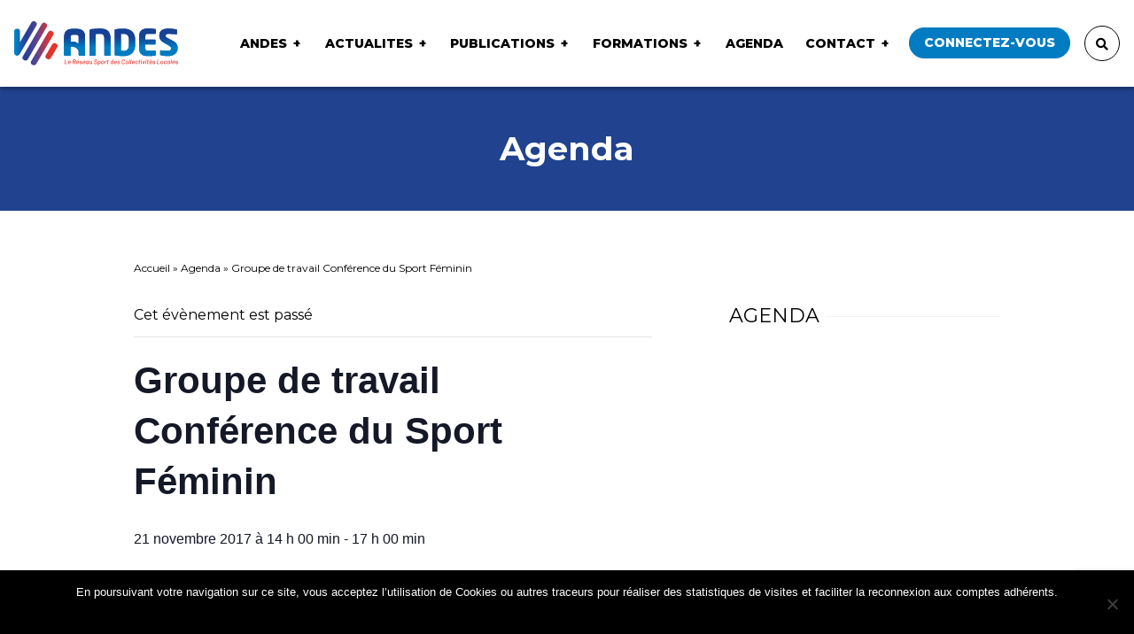

--- FILE ---
content_type: text/html; charset=UTF-8
request_url: https://andes.fr/agenda/groupe-de-travail-conference-sport-feminin/
body_size: 14449
content:
<!DOCTYPE html>
<html lang="fr-FR">
  <head>
    
    <meta charset="UTF-8">
    <meta name="viewport" content="width=device-width, initial-scale=1.0">

    <style>
      /*
      .publications-list .publication .content{
        transition: background-size 40s ease-in-out;
        -webkit-transition: background-size 40s ease-in-out;
        -o-transition: background-size 40s ease-in-out;
        -moz-transition: background-size 40s ease-in-out;
      }
      .publications-list .publication .content:hover{
        background-size: 150%;
      }
      */

      .publications-list .publication .content .download svg g.fleche{
        transition: all 0.2s ease-in-out;
        -webkit-transition: all 0.2s ease-in-out;
        -o-transition: all 0.2s ease-in-out;
        -moz-transition: all 0.2s ease-in-out;

        transform: translateY(-120px);
      }
      .publications-list .publication .content:hover .download svg g.fleche{ transform: translateY(0px); }

      .imageSlidePartenaire img{
        -webkit-filter: grayscale(1); /* Google Chrome, Safari 6+ & Opera 15+ */
        filter: grayscale(1); /* Microsoft Edge and Firefox 35+ */
        transition: all 0.2s ease-in-out;
        -webkit-transition: all 0.2s ease-in-out;
        -o-transition: all 0.2s ease-in-out;
        -moz-transition: all 0.2s ease-in-out;
      }
      .imageSlidePartenaire:hover img{
        -webkit-filter: grayscale(0); /* Google Chrome, Safari 6+ & Opera 15+ */
        filter: grayscale(0); /* Microsoft Edge and Firefox 35+ */
      }

      .imgLogoPartenaire.cursor{ cursor: pointer; }

      /* patch temporaire en attendant images à la bonne taille - pas passer dans css */
      .slide-partenaires .slick-slide img { display: block; width: 60%; margin: 0 20%; }

      .sidebar-content .search-error{
        text-align: center;
        font-weight: bold;
        background: orange;
        /*padding: 5px;*/
        border-radius: 5px;
        color: #fff;
      }

      .sidebar-content #departement.disabled{ opacity:0.3; }
      .sidebar-content #ville.disabled{ opacity:0.3; }

      .tribe-events-single .tribe-events-cal-links { display: inline-block !important; }
      .tribe-events-single .tribe-events-cal-links .tribe-events-button{
        float: right;
        display: inline-block !important;
        clear: none;
        margin: 0;
        margin-right: 10px;
      }
      #tribe-events-footer{ margin-top:3rem !important; }
      #tribe-events-footer .tribe-events-nav-pagination li a{ font-size: 0.75rem; font-weight: normal; }
      #tribe-events-content{ margin-bottom: 0 !important; }

      .wysiwygContent a { color: #017cc1; }
      .wysiwygContent a:hover { text-decoration:underline; color: #017cc1; }


      .actalites-list .publication .content {
        background-color: #5882c0;
      }
      .actalites-list .publication .content .bkgImg.notDefaultImg{
        filter: grayscale(1);
        -webkit-filter: grayscale(1);
        opacity:0.4;
        transition: opacity 0.3s;
      }
      .actalites-list .publication .content:hover .bkgImg.notDefaultImg{
        filter: grayscale(0);
        -webkit-filter: grayscale(0);
        opacity:0.7;
      }



      li.blocks-gallery-item {
          list-style: none;
          float: left;
          margin: 0 4px;
      }
      .blocks-gallery-caption{
          clear: both;
          text-align: center;
          font-weight: bold;
          font-size: 20px;
      }
      figure.wp-block-gallery::after {
          content: '';
          clear: both;
          display: block;
      }

      .wp-block-file a.wp-block-file__button {
          background: #007cc2;
          color: #fff;
          padding: 6px;
          border-radius: 10px;
          margin-left: 13px;
          text-decoration: none;
      }

      .wp-block-quote {
          border-left: 2px solid #67cafa;
          padding-left: 20px;
            -webkit-hyphens: auto;
        -moz-hyphens: auto;
        -ms-hyphens: auto;
        hyphens: auto;
        word-break: break-word;
        word-wrap: break-word;
      }
      .wp-block-quote p{
          font-size: 23px;
          font-weight: 100;
          font-style: italic;
      }
      .wp-block-quote cite{
          font-size: 15px;
          font-weight: 600;
          font-style: normal;
      }

      .wp-block-table td {
          border: solid 1px #aaa;
          padding: 5px 13px;
      }

      .membreReferent{ padding: 20px; background: #017cc2; position: relative; }
      .membreReferent .text-primary{ color:#fff !important; }
      .membreReferent p{ color:#eee !important; }

      .membreComite{ padding: 20px; background: #017cc2; position: relative; }
      .membreComite .text-primary{ color:#fff !important; }
      .membreComite p{ color:#eee !important; }

      .membreComite .tags,
      .membreReferent .tags{
        position: absolute;
        top: 0;
        right: 0;
        background: url(https://andes.fr/wp-content/themes/Andes/img/logo2.png);
        display: block;
        padding: 12px 15px;
        background-size: contain;
        background-repeat: no-repeat;
        background-position: right;
      }

      .custom-checkbox.fullWidthChecks .wpcf7-list-item{
        width: 100%; min-width: 100%;
        flex: 100%;
        margin-bottom: 30px;
      }
      .custom-checkbox.halfWidthChecks .wpcf7-list-item{
        width: 50%; min-width: 50%;
        flex: 50%;
        margin-bottom: 30px;
      }

      .custom-checkbox.fullWidthChecks .wpcf7-list-item:not(.last) {
        margin-bottom: 40px !important;
        display: block;
      }

      .custom-checkbox-fullw span.wpcf7-list-item {
          width: 100% !important;
          display: block;
          flex: 0 0 100% !important;
          max-width: 100% !important;
      }

      .formationList li{ margin-bottom:5px;s }
      .formationList li.ligneTitre::marker{ content:''; }
      .formationList li.ligneTitre::-webkit-details-marker { content:''; }
      .formationList li.ligneTitre{ font-weight: bold; color: #017cc1; margin-bottom:6px; list-style: none; }

    </style>



    <link rel='stylesheet' id='tec-variables-skeleton-css' href='https://andes.fr/wp-content/plugins/the-events-calendar/common/src/resources/css/variables-skeleton.min.css?ver=6.4.1' type='text/css' media='all' />
<link rel='stylesheet' id='tec-variables-full-css' href='https://andes.fr/wp-content/plugins/the-events-calendar/common/src/resources/css/variables-full.min.css?ver=6.4.1' type='text/css' media='all' />
<link rel='stylesheet' id='tribe-common-skeleton-style-css' href='https://andes.fr/wp-content/plugins/the-events-calendar/common/src/resources/css/common-skeleton.min.css?ver=6.4.1' type='text/css' media='all' />
<link rel='stylesheet' id='tribe-common-full-style-css' href='https://andes.fr/wp-content/plugins/the-events-calendar/common/src/resources/css/common-full.min.css?ver=6.4.1' type='text/css' media='all' />
<link rel='stylesheet' id='tribe-events-views-v2-bootstrap-datepicker-styles-css' href='https://andes.fr/wp-content/plugins/the-events-calendar/vendor/bootstrap-datepicker/css/bootstrap-datepicker.standalone.min.css?ver=6.9.0' type='text/css' media='all' />
<link rel='stylesheet' id='tribe-tooltipster-css-css' href='https://andes.fr/wp-content/plugins/the-events-calendar/common/vendor/tooltipster/tooltipster.bundle.min.css?ver=6.4.1' type='text/css' media='all' />
<link rel='stylesheet' id='tribe-events-views-v2-skeleton-css' href='https://andes.fr/wp-content/plugins/the-events-calendar/src/resources/css/views-skeleton.min.css?ver=6.9.0' type='text/css' media='all' />
<link rel='stylesheet' id='tribe-events-views-v2-full-css' href='https://andes.fr/wp-content/plugins/the-events-calendar/src/resources/css/views-full.min.css?ver=6.9.0' type='text/css' media='all' />
<link rel='stylesheet' id='tribe-events-views-v2-print-css' href='https://andes.fr/wp-content/plugins/the-events-calendar/src/resources/css/views-print.min.css?ver=6.9.0' type='text/css' media='print' />
<meta name='robots' content='index, follow, max-image-preview:large, max-snippet:-1, max-video-preview:-1' />
	<style>img:is([sizes="auto" i], [sizes^="auto," i]) { contain-intrinsic-size: 3000px 1500px }</style>
	
	<!-- This site is optimized with the Yoast SEO plugin v24.2 - https://yoast.com/wordpress/plugins/seo/ -->
	<title>Évènements en janvier 2026 &#8211; ANDES &#8211; Association Nationale des Elus en charge du Sport</title>
	<meta name="description" content="Groupe de travail Conférence du Sport Féminin - ANDES - Association Nationale des Elus en charge du Sport" />
	<link rel="canonical" href="https://andes.fr/agenda/groupe-de-travail-conference-sport-feminin/" />
	<meta property="og:locale" content="fr_FR" />
	<meta property="og:type" content="article" />
	<meta property="og:title" content="Groupe de travail Conférence du Sport Féminin - ANDES - Association Nationale des Elus en charge du Sport" />
	<meta property="og:description" content="Groupe de travail Conférence du Sport Féminin - ANDES - Association Nationale des Elus en charge du Sport" />
	<meta property="og:url" content="https://andes.fr/agenda/groupe-de-travail-conference-sport-feminin/" />
	<meta property="og:site_name" content="ANDES - Association Nationale des Elus en charge du Sport" />
	<meta property="article:publisher" content="https://www.facebook.com/reseauANDES" />
	<meta property="article:modified_time" content="2020-02-20T10:10:43+00:00" />
	<meta name="twitter:card" content="summary_large_image" />
	<meta name="twitter:site" content="@ReseauAndes" />
	<script type="application/ld+json" class="yoast-schema-graph">{"@context":"https://schema.org","@graph":[{"@type":"WebPage","@id":"https://andes.fr/agenda/groupe-de-travail-conference-sport-feminin/","url":"https://andes.fr/agenda/groupe-de-travail-conference-sport-feminin/","name":"Groupe de travail Conférence du Sport Féminin - ANDES - Association Nationale des Elus en charge du Sport","isPartOf":{"@id":"https://andes.fr/#website"},"datePublished":"2017-10-23T13:41:09+00:00","dateModified":"2020-02-20T10:10:43+00:00","description":"Groupe de travail Conférence du Sport Féminin - ANDES - Association Nationale des Elus en charge du Sport","breadcrumb":{"@id":"https://andes.fr/agenda/groupe-de-travail-conference-sport-feminin/#breadcrumb"},"inLanguage":"fr-FR","potentialAction":[{"@type":"ReadAction","target":["https://andes.fr/agenda/groupe-de-travail-conference-sport-feminin/"]}]},{"@type":"BreadcrumbList","@id":"https://andes.fr/agenda/groupe-de-travail-conference-sport-feminin/#breadcrumb","itemListElement":[{"@type":"ListItem","position":1,"name":"Accueil","item":"https://andes.fr/"},{"@type":"ListItem","position":2,"name":"Évènements","item":"https://andes.fr/agenda/"},{"@type":"ListItem","position":3,"name":"Groupe de travail Conférence du Sport Féminin"}]},{"@type":"WebSite","@id":"https://andes.fr/#website","url":"https://andes.fr/","name":"ANDES","description":"Association Nationale des Elus en charge du Sport","publisher":{"@id":"https://andes.fr/#organization"},"alternateName":"Association Nationale des Élus en charge du Sport","potentialAction":[{"@type":"SearchAction","target":{"@type":"EntryPoint","urlTemplate":"https://andes.fr/?s={search_term_string}"},"query-input":{"@type":"PropertyValueSpecification","valueRequired":true,"valueName":"search_term_string"}}],"inLanguage":"fr-FR"},{"@type":"Organization","@id":"https://andes.fr/#organization","name":"ANDES - Association Nationale des Élus en charge du Sport","alternateName":"ANDES - Association Nationale des Élus en charge du Sport","url":"https://andes.fr/","logo":{"@type":"ImageObject","inLanguage":"fr-FR","@id":"https://andes.fr/#/schema/logo/image/","url":"https://andes.fr/wp-content/uploads/2020/07/logoAndes.png","contentUrl":"https://andes.fr/wp-content/uploads/2020/07/logoAndes.png","width":404,"height":110,"caption":"ANDES - Association Nationale des Élus en charge du Sport"},"image":{"@id":"https://andes.fr/#/schema/logo/image/"},"sameAs":["https://www.facebook.com/reseauANDES","https://x.com/ReseauAndes","https://www.linkedin.com/company/andes-association-nationale-des-elus-en-charge-du-sport","https://www.youtube.com/channel/UCMP44a74DI7KgbYXnKRtoUA"]},{"@type":"Event","name":"Groupe de travail Conférence du Sport Féminin","description":"","url":"https://andes.fr/agenda/groupe-de-travail-conference-sport-feminin/","eventAttendanceMode":"https://schema.org/OfflineEventAttendanceMode","eventStatus":"https://schema.org/EventScheduled","startDate":"2017-11-21T14:00:00+02:00","endDate":"2017-11-21T17:00:00+02:00","location":{"@type":"Place","name":"MINISTERE DES SPORTS","description":"","url":"","address":{"@type":"PostalAddress"},"telephone":"","sameAs":""},"@id":"https://andes.fr/agenda/groupe-de-travail-conference-sport-feminin/#event","mainEntityOfPage":{"@id":"https://andes.fr/agenda/groupe-de-travail-conference-sport-feminin/"}}]}</script>
	<!-- / Yoast SEO plugin. -->


<script type="text/javascript" id="wpp-js" src="https://andes.fr/wp-content/plugins/wordpress-popular-posts/assets/js/wpp.min.js?ver=7.2.0" data-sampling="0" data-sampling-rate="100" data-api-url="https://andes.fr/wp-json/wordpress-popular-posts" data-post-id="10251522" data-token="a20712f521" data-lang="0" data-debug="0"></script>
<link rel="alternate" type="application/rss+xml" title="ANDES - Association Nationale des Elus en charge du Sport &raquo; Groupe de travail Conférence du Sport Féminin Flux des commentaires" href="https://andes.fr/agenda/groupe-de-travail-conference-sport-feminin/feed/" />
<script type="text/javascript">
/* <![CDATA[ */
window._wpemojiSettings = {"baseUrl":"https:\/\/s.w.org\/images\/core\/emoji\/15.0.3\/72x72\/","ext":".png","svgUrl":"https:\/\/s.w.org\/images\/core\/emoji\/15.0.3\/svg\/","svgExt":".svg","source":{"concatemoji":"https:\/\/andes.fr\/wp-includes\/js\/wp-emoji-release.min.js?ver=6.7.1"}};
/*! This file is auto-generated */
!function(i,n){var o,s,e;function c(e){try{var t={supportTests:e,timestamp:(new Date).valueOf()};sessionStorage.setItem(o,JSON.stringify(t))}catch(e){}}function p(e,t,n){e.clearRect(0,0,e.canvas.width,e.canvas.height),e.fillText(t,0,0);var t=new Uint32Array(e.getImageData(0,0,e.canvas.width,e.canvas.height).data),r=(e.clearRect(0,0,e.canvas.width,e.canvas.height),e.fillText(n,0,0),new Uint32Array(e.getImageData(0,0,e.canvas.width,e.canvas.height).data));return t.every(function(e,t){return e===r[t]})}function u(e,t,n){switch(t){case"flag":return n(e,"\ud83c\udff3\ufe0f\u200d\u26a7\ufe0f","\ud83c\udff3\ufe0f\u200b\u26a7\ufe0f")?!1:!n(e,"\ud83c\uddfa\ud83c\uddf3","\ud83c\uddfa\u200b\ud83c\uddf3")&&!n(e,"\ud83c\udff4\udb40\udc67\udb40\udc62\udb40\udc65\udb40\udc6e\udb40\udc67\udb40\udc7f","\ud83c\udff4\u200b\udb40\udc67\u200b\udb40\udc62\u200b\udb40\udc65\u200b\udb40\udc6e\u200b\udb40\udc67\u200b\udb40\udc7f");case"emoji":return!n(e,"\ud83d\udc26\u200d\u2b1b","\ud83d\udc26\u200b\u2b1b")}return!1}function f(e,t,n){var r="undefined"!=typeof WorkerGlobalScope&&self instanceof WorkerGlobalScope?new OffscreenCanvas(300,150):i.createElement("canvas"),a=r.getContext("2d",{willReadFrequently:!0}),o=(a.textBaseline="top",a.font="600 32px Arial",{});return e.forEach(function(e){o[e]=t(a,e,n)}),o}function t(e){var t=i.createElement("script");t.src=e,t.defer=!0,i.head.appendChild(t)}"undefined"!=typeof Promise&&(o="wpEmojiSettingsSupports",s=["flag","emoji"],n.supports={everything:!0,everythingExceptFlag:!0},e=new Promise(function(e){i.addEventListener("DOMContentLoaded",e,{once:!0})}),new Promise(function(t){var n=function(){try{var e=JSON.parse(sessionStorage.getItem(o));if("object"==typeof e&&"number"==typeof e.timestamp&&(new Date).valueOf()<e.timestamp+604800&&"object"==typeof e.supportTests)return e.supportTests}catch(e){}return null}();if(!n){if("undefined"!=typeof Worker&&"undefined"!=typeof OffscreenCanvas&&"undefined"!=typeof URL&&URL.createObjectURL&&"undefined"!=typeof Blob)try{var e="postMessage("+f.toString()+"("+[JSON.stringify(s),u.toString(),p.toString()].join(",")+"));",r=new Blob([e],{type:"text/javascript"}),a=new Worker(URL.createObjectURL(r),{name:"wpTestEmojiSupports"});return void(a.onmessage=function(e){c(n=e.data),a.terminate(),t(n)})}catch(e){}c(n=f(s,u,p))}t(n)}).then(function(e){for(var t in e)n.supports[t]=e[t],n.supports.everything=n.supports.everything&&n.supports[t],"flag"!==t&&(n.supports.everythingExceptFlag=n.supports.everythingExceptFlag&&n.supports[t]);n.supports.everythingExceptFlag=n.supports.everythingExceptFlag&&!n.supports.flag,n.DOMReady=!1,n.readyCallback=function(){n.DOMReady=!0}}).then(function(){return e}).then(function(){var e;n.supports.everything||(n.readyCallback(),(e=n.source||{}).concatemoji?t(e.concatemoji):e.wpemoji&&e.twemoji&&(t(e.twemoji),t(e.wpemoji)))}))}((window,document),window._wpemojiSettings);
/* ]]> */
</script>
		<style id="content-control-block-styles">
			@media (max-width: 640px) {
	.cc-hide-on-mobile {
		display: none !important;
	}
}
@media (min-width: 641px) and (max-width: 920px) {
	.cc-hide-on-tablet {
		display: none !important;
	}
}
@media (min-width: 921px) and (max-width: 1440px) {
	.cc-hide-on-desktop {
		display: none !important;
	}
}		</style>
		<link rel='stylesheet' id='tribe-events-v2-single-skeleton-css' href='https://andes.fr/wp-content/plugins/the-events-calendar/src/resources/css/tribe-events-single-skeleton.min.css?ver=6.9.0' type='text/css' media='all' />
<link rel='stylesheet' id='tribe-events-v2-single-skeleton-full-css' href='https://andes.fr/wp-content/plugins/the-events-calendar/src/resources/css/tribe-events-single-full.min.css?ver=6.9.0' type='text/css' media='all' />
<style id='wp-emoji-styles-inline-css' type='text/css'>

	img.wp-smiley, img.emoji {
		display: inline !important;
		border: none !important;
		box-shadow: none !important;
		height: 1em !important;
		width: 1em !important;
		margin: 0 0.07em !important;
		vertical-align: -0.1em !important;
		background: none !important;
		padding: 0 !important;
	}
</style>
<link rel='stylesheet' id='content-control-block-styles-css' href='https://andes.fr/wp-content/plugins/content-control/dist/style-block-editor.css?ver=2.5.0' type='text/css' media='all' />
<link rel='stylesheet' id='contact-form-7-css' href='https://andes.fr/wp-content/plugins/contact-form-7/includes/css/styles.css?ver=6.0.3' type='text/css' media='all' />
<link rel='stylesheet' id='cookie-notice-front-css' href='https://andes.fr/wp-content/plugins/cookie-notice/css/front.min.css?ver=2.5.5' type='text/css' media='all' />
<link rel='stylesheet' id='wordpress-popular-posts-css-css' href='https://andes.fr/wp-content/plugins/wordpress-popular-posts/assets/css/wpp.css?ver=7.2.0' type='text/css' media='all' />
<link rel='stylesheet' id='style-css' href='https://andes.fr/wp-content/themes/Andes/css/styles.css?ver=6.7.1' type='text/css' media='all' />
<link rel='stylesheet' id='cf7cf-style-css' href='https://andes.fr/wp-content/plugins/cf7-conditional-fields/style.css?ver=2.5.7' type='text/css' media='all' />
<link rel='stylesheet' id='sib-front-css-css' href='https://andes.fr/wp-content/plugins/mailin/css/mailin-front.css?ver=6.7.1' type='text/css' media='all' />
<script type="text/javascript" src="https://andes.fr/wp-includes/js/jquery/jquery.min.js?ver=3.7.1" id="jquery-core-js"></script>
<script type="text/javascript" src="https://andes.fr/wp-includes/js/jquery/jquery-migrate.min.js?ver=3.4.1" id="jquery-migrate-js"></script>
<script type="text/javascript" src="https://andes.fr/wp-content/plugins/the-events-calendar/common/src/resources/js/tribe-common.min.js?ver=6.4.1" id="tribe-common-js"></script>
<script type="text/javascript" src="https://andes.fr/wp-content/plugins/the-events-calendar/src/resources/js/views/breakpoints.min.js?ver=6.9.0" id="tribe-events-views-v2-breakpoints-js"></script>
<script type="text/javascript" id="cookie-notice-front-js-before">
/* <![CDATA[ */
var cnArgs = {"ajaxUrl":"https:\/\/andes.fr\/wp-admin\/admin-ajax.php","nonce":"359d83db7d","hideEffect":"slide","position":"bottom","onScroll":false,"onScrollOffset":100,"onClick":false,"cookieName":"cookie_notice_accepted","cookieTime":2592000,"cookieTimeRejected":2592000,"globalCookie":false,"redirection":false,"cache":false,"revokeCookies":false,"revokeCookiesOpt":"automatic"};
/* ]]> */
</script>
<script type="text/javascript" src="https://andes.fr/wp-content/plugins/cookie-notice/js/front.min.js?ver=2.5.5" id="cookie-notice-front-js"></script>
<script type="text/javascript" id="sib-front-js-js-extra">
/* <![CDATA[ */
var sibErrMsg = {"invalidMail":"Please fill out valid email address","requiredField":"Please fill out required fields","invalidDateFormat":"Please fill out valid date format","invalidSMSFormat":"Please fill out valid phone number"};
var ajax_sib_front_object = {"ajax_url":"https:\/\/andes.fr\/wp-admin\/admin-ajax.php","ajax_nonce":"39fd926596","flag_url":"https:\/\/andes.fr\/wp-content\/plugins\/mailin\/img\/flags\/"};
/* ]]> */
</script>
<script type="text/javascript" src="https://andes.fr/wp-content/plugins/mailin/js/mailin-front.js?ver=1739437327" id="sib-front-js-js"></script>
<link rel="https://api.w.org/" href="https://andes.fr/wp-json/" /><link rel="alternate" title="JSON" type="application/json" href="https://andes.fr/wp-json/wp/v2/tribe_events/10251522" /><link rel="EditURI" type="application/rsd+xml" title="RSD" href="https://andes.fr/xmlrpc.php?rsd" />
<meta name="generator" content="WordPress 6.7.1" />
<link rel='shortlink' href='https://andes.fr/?p=10251522' />
<link rel="alternate" title="oEmbed (JSON)" type="application/json+oembed" href="https://andes.fr/wp-json/oembed/1.0/embed?url=https%3A%2F%2Fandes.fr%2Fagenda%2Fgroupe-de-travail-conference-sport-feminin%2F" />
<link rel="alternate" title="oEmbed (XML)" type="text/xml+oembed" href="https://andes.fr/wp-json/oembed/1.0/embed?url=https%3A%2F%2Fandes.fr%2Fagenda%2Fgroupe-de-travail-conference-sport-feminin%2F&#038;format=xml" />

			<!-- Global site tag (gtag.js) - Google Analytics -->
			<script async src="https://www.googletagmanager.com/gtag/js?id=UA-118826602-1"></script>
			<script>
				window.dataLayer = window.dataLayer || [];
				function gtag(){dataLayer.push(arguments);}
				gtag('js', new Date());
				gtag( 'config', 'UA-118826602-1' );
			</script>

			<script type='text/javascript' src='https://andes.fr/wp-content/plugins/kxr-annuaire-entreprise/kxrannuaireentre.js'></script><link rel='stylesheet' href='https://andes.fr/wp-content/plugins/kxr-annuaire-entreprise/kxrannuaireentre.css' type='text/css' media='all'><meta name="tec-api-version" content="v1"><meta name="tec-api-origin" content="https://andes.fr"><link rel="alternate" href="https://andes.fr/wp-json/tribe/events/v1/events/10251522" /><link rel="apple-touch-icon" sizes="180x180" href="/wp-content/uploads/fbrfg/apple-touch-icon.png">
<link rel="icon" type="image/png" sizes="32x32" href="/wp-content/uploads/fbrfg/favicon-32x32.png">
<link rel="icon" type="image/png" sizes="16x16" href="/wp-content/uploads/fbrfg/favicon-16x16.png">
<link rel="manifest" href="/wp-content/uploads/fbrfg/site.webmanifest">
<link rel="mask-icon" href="/wp-content/uploads/fbrfg/safari-pinned-tab.svg" color="#5bbad5">
<link rel="shortcut icon" href="/wp-content/uploads/fbrfg/favicon.ico">
<meta name="msapplication-TileColor" content="#ffffff">
<meta name="msapplication-config" content="/wp-content/uploads/fbrfg/browserconfig.xml">
<meta name="theme-color" content="#ffffff">            <style id="wpp-loading-animation-styles">@-webkit-keyframes bgslide{from{background-position-x:0}to{background-position-x:-200%}}@keyframes bgslide{from{background-position-x:0}to{background-position-x:-200%}}.wpp-widget-block-placeholder,.wpp-shortcode-placeholder{margin:0 auto;width:60px;height:3px;background:#dd3737;background:linear-gradient(90deg,#dd3737 0%,#571313 10%,#dd3737 100%);background-size:200% auto;border-radius:3px;-webkit-animation:bgslide 1s infinite linear;animation:bgslide 1s infinite linear}</style>
            <script src="https://cdn.brevo.com/js/sdk-loader.js" async></script><script>window.Brevo = window.Brevo || [];
								Brevo.push([
									"init",
								{
									client_key:"joonfcrxm752zsddhuz6c0j8",email_id : "",},]);</script>  </head>
  <body >

    <header class="header fixed-top">
      <nav class="navbar navbar-expand-xl navbar-light justify-content-between">
        <a class="navbar-brand" href="https://andes.fr">
          <h1 class="my-2 my-md-3">
            <img src="https://andes.fr/wp-content/themes/Andes/img/logo.svg" alt="logo Andes">
          </h1>
        </a>

        <button class="navbar-toggler" type="button" data-toggle="collapse" data-target="#mainNav" aria-controls="mainNav" aria-expanded="false" aria-label="Toggle navigation">
          <div class="hamburger hamburger--3dy">
            <div class="hamburger-box">
              <div class="hamburger-inner"></div>
            </div>
          </div>
        </button>

        <div class="collapse navbar-collapse flex-grow-0 pt-3 pt-xl-0" id="mainNav">
        <div id="mainNav" class="collapse navbar-collapse flex-grow-0"><ul id="menu-menu-principal" class="navbar-nav font-size-sm mr-xl-5 pr-xl-2"><li itemscope="itemscope" itemtype="https://www.schema.org/SiteNavigationElement" id="menu-item-278541" class="menu-item menu-item-type-post_type menu-item-object-page menu-item-has-children dropdown menu-item-278541 nav-item"><a title="ANDES" href="https://andes.fr/andes/" data-toggle="dropdown" data-hover="dropdown" aria-haspopup="true" aria-expanded="false" class="nav-link disableLink" id="menu-item-dropdown-278541">ANDES</a>
<ul class="dropdown-menu" aria-labelledby="menu-item-dropdown-278541" role="menu">
	<li itemscope="itemscope" itemtype="https://www.schema.org/SiteNavigationElement" id="menu-item-278208" class="menu-item menu-item-type-post_type menu-item-object-page menu-item-278208 nav-item"><a title="Présentation / Services" href="https://andes.fr/andes/presentation/" class="dropdown-item">Présentation / Services</a></li>
	<li itemscope="itemscope" itemtype="https://www.schema.org/SiteNavigationElement" id="menu-item-278228" class="menu-item menu-item-type-post_type menu-item-object-page menu-item-278228 nav-item"><a title="Bureau / Comité / Equipe" href="https://andes.fr/andes/comite-directeur-de-landes/" class="dropdown-item">Bureau / Comité / Equipe</a></li>
	<li itemscope="itemscope" itemtype="https://www.schema.org/SiteNavigationElement" id="menu-item-278396" class="menu-item menu-item-type-post_type menu-item-object-page menu-item-278396 nav-item"><a title="Partenaires" href="https://andes.fr/andes/partenaires/" class="dropdown-item">Partenaires</a></li>
</ul>
</li>
<li itemscope="itemscope" itemtype="https://www.schema.org/SiteNavigationElement" id="menu-item-278568" class="menu-item menu-item-type-custom menu-item-object-custom menu-item-has-children dropdown menu-item-278568 nav-item"><a title="ACTUALITES" href="https://www.andes.fr/actualites/" data-toggle="dropdown" data-hover="dropdown" aria-haspopup="true" aria-expanded="false" class="nav-link disableLink" id="menu-item-dropdown-278568">ACTUALITES</a>
<ul class="dropdown-menu" aria-labelledby="menu-item-dropdown-278568" role="menu">
	<li itemscope="itemscope" itemtype="https://www.schema.org/SiteNavigationElement" id="menu-item-10281617" class="menu-item menu-item-type-taxonomy menu-item-object-category menu-item-10281617 nav-item"><a title="ANDES" href="https://andes.fr/actualite/andes/" class="dropdown-item">ANDES</a></li>
	<li itemscope="itemscope" itemtype="https://www.schema.org/SiteNavigationElement" id="menu-item-278389" class="menu-item menu-item-type-taxonomy menu-item-object-category menu-item-278389 nav-item"><a title="Commissions Thématiques" href="https://andes.fr/actualite/commissions-thematiques/" class="dropdown-item">Commissions Thématiques</a></li>
	<li itemscope="itemscope" itemtype="https://www.schema.org/SiteNavigationElement" id="menu-item-278236" class="menu-item menu-item-type-taxonomy menu-item-object-category menu-item-278236 nav-item"><a title="Equipements" href="https://andes.fr/actualite/equipements/" class="dropdown-item">Equipements</a></li>
	<li itemscope="itemscope" itemtype="https://www.schema.org/SiteNavigationElement" id="menu-item-278239" class="menu-item menu-item-type-taxonomy menu-item-object-category menu-item-278239 nav-item"><a title="Juridique" href="https://andes.fr/actualite/juridique/" class="dropdown-item">Juridique</a></li>
	<li itemscope="itemscope" itemtype="https://www.schema.org/SiteNavigationElement" id="menu-item-10281616" class="menu-item menu-item-type-taxonomy menu-item-object-category menu-item-10281616 nav-item"><a title="Partenariats" href="https://andes.fr/actualite/partenariats/" class="dropdown-item">Partenariats</a></li>
</ul>
</li>
<li itemscope="itemscope" itemtype="https://www.schema.org/SiteNavigationElement" id="menu-item-278205" class="menu-item menu-item-type-post_type menu-item-object-page menu-item-has-children dropdown menu-item-278205 nav-item"><a title="Publications" href="https://andes.fr/publications/" data-toggle="dropdown" data-hover="dropdown" aria-haspopup="true" aria-expanded="false" class="nav-link disableLink" id="menu-item-dropdown-278205">Publications</a>
<ul class="dropdown-menu" aria-labelledby="menu-item-dropdown-278205" role="menu">
	<li itemscope="itemscope" itemtype="https://www.schema.org/SiteNavigationElement" id="menu-item-278385" class="menu-item menu-item-type-custom menu-item-object-custom menu-item-278385 nav-item"><a title="Rapports d&#039;activité" href="https://www.andes.fr/publications/?categorie=rapports-activite" class="dropdown-item">Rapports d&#039;activité</a></li>
	<li itemscope="itemscope" itemtype="https://www.schema.org/SiteNavigationElement" id="menu-item-278386" class="menu-item menu-item-type-custom menu-item-object-custom menu-item-278386 nav-item"><a title="Fiches" href="https://www.andes.fr/publications/?categorie=fiches" class="dropdown-item">Fiches</a></li>
	<li itemscope="itemscope" itemtype="https://www.schema.org/SiteNavigationElement" id="menu-item-278388" class="menu-item menu-item-type-custom menu-item-object-custom menu-item-278388 nav-item"><a title="Guides" href="https://www.andes.fr/publications/?categorie=guides" class="dropdown-item">Guides</a></li>
	<li itemscope="itemscope" itemtype="https://www.schema.org/SiteNavigationElement" id="menu-item-10281631" class="menu-item menu-item-type-custom menu-item-object-custom menu-item-10281631 nav-item"><a title="Modèle de document" href="https://www.andes.fr/publications/?categorie=modele-de-document" class="dropdown-item">Modèle de document</a></li>
</ul>
</li>
<li itemscope="itemscope" itemtype="https://www.schema.org/SiteNavigationElement" id="menu-item-10291216" class="menu-item menu-item-type-post_type menu-item-object-page menu-item-has-children dropdown menu-item-10291216 nav-item"><a title="Formations" href="https://andes.fr/formations/" data-toggle="dropdown" data-hover="dropdown" aria-haspopup="true" aria-expanded="false" class="nav-link disableLink" id="menu-item-dropdown-10291216">Formations</a>
<ul class="dropdown-menu" aria-labelledby="menu-item-dropdown-10291216" role="menu">
	<li itemscope="itemscope" itemtype="https://www.schema.org/SiteNavigationElement" id="menu-item-10291219" class="menu-item menu-item-type-post_type menu-item-object-page menu-item-10291219 nav-item"><a title="Introduction" href="https://andes.fr/formations/" class="dropdown-item">Introduction</a></li>
	<li itemscope="itemscope" itemtype="https://www.schema.org/SiteNavigationElement" id="menu-item-10291218" class="menu-item menu-item-type-post_type menu-item-object-page menu-item-10291218 nav-item"><a title="Se former avec l’ANDES" href="https://andes.fr/formations/organisme-de-formation/" class="dropdown-item">Se former avec l’ANDES</a></li>
	<li itemscope="itemscope" itemtype="https://www.schema.org/SiteNavigationElement" id="menu-item-10291217" class="menu-item menu-item-type-post_type menu-item-object-page menu-item-10291217 nav-item"><a title="Cycle formations ANDES – OLBIA" href="https://andes.fr/formations/organisme-de-formation-andes-olbia/" class="dropdown-item">Cycle formations ANDES – OLBIA</a></li>
	<li itemscope="itemscope" itemtype="https://www.schema.org/SiteNavigationElement" id="menu-item-10301773" class="menu-item menu-item-type-post_type menu-item-object-page menu-item-10301773 nav-item"><a title="Cycle de formation ANDES « Projet Sportif Local »" href="https://andes.fr/formations/le-cycle-de-formation-andes-projet-sportif-local/" class="dropdown-item">Cycle de formation ANDES « Projet Sportif Local »</a></li>
	<li itemscope="itemscope" itemtype="https://www.schema.org/SiteNavigationElement" id="menu-item-10301774" class="menu-item menu-item-type-post_type menu-item-object-page menu-item-10301774 nav-item"><a title="S’inscrire aux formations" href="https://andes.fr/formations/sinscrire-aux-formations/" class="dropdown-item">S’inscrire aux formations</a></li>
</ul>
</li>
<li itemscope="itemscope" itemtype="https://www.schema.org/SiteNavigationElement" id="menu-item-278203" class="menu-item menu-item-type-post_type menu-item-object-page current-menu-item current_page_item menu-item-278203 nav-item"><a title="Agenda" href="https://andes.fr/agenda/" class="nav-link">Agenda</a></li>
<li itemscope="itemscope" itemtype="https://www.schema.org/SiteNavigationElement" id="menu-item-278392" class="menu-item menu-item-type-post_type menu-item-object-page menu-item-has-children dropdown menu-item-278392 nav-item"><a title="Contact" href="https://andes.fr/contact/" data-toggle="dropdown" data-hover="dropdown" aria-haspopup="true" aria-expanded="false" class="nav-link disableLink" id="menu-item-dropdown-278392">Contact</a>
<ul class="dropdown-menu" aria-labelledby="menu-item-dropdown-278392" role="menu">
	<li itemscope="itemscope" itemtype="https://www.schema.org/SiteNavigationElement" id="menu-item-278393" class="menu-item menu-item-type-post_type menu-item-object-page menu-item-278393 nav-item"><a title="Formulaire" href="https://andes.fr/contact/" class="dropdown-item">Formulaire</a></li>
	<li itemscope="itemscope" itemtype="https://www.schema.org/SiteNavigationElement" id="menu-item-278394" class="nmr-logged-out menu-item menu-item-type-post_type menu-item-object-page menu-item-278394 nav-item"><a title="Adhésion" href="https://andes.fr/connexion/" class="dropdown-item">Adhésion</a></li>
</ul>
</li>
<li class="nav-item btn-connect ml-xl-2"><a class="nav-link" href="/connexion">Connectez-vous</a></li></ul></div>          <div class="block-search d-flex ml-xl-3 bg-white align-items-center">

            <a href="#" class="btn btn-outline-base my-sm-0 p-0 btn-open flex-shrink-0 d-none d-xl-block"><i class="fas fa-search"></i></a>

            <form class="form-inline mx-xl-2 flex-nowrap" id="searchform" method="get" action="https://andes.fr/">
              <input class="form-control mr-2 search-field" type="search" placeholder="Rechercher" aria-label="Search" name="s" value="">
              <button class="btn btn-outline-base my-sm-0 p-0" type="submit"><i class="fas fa-search"></i></button>
            </form>

            <a href="#" class="btn btn-outline-base my-sm-0 p-0 btn-close flex-shrink-0 d-none d-xl-block"><i class="fas fa-times"></i></a>

          </div>
        </div>
      </nav>

    </header>


  <header>
    <div class="title bg-fourthtext-white bg-fourth text-white">
      <div class="container text-center">
                <span class="my-5 d-inline-block h1">Agenda</span>
              </div>
    </div>
  </header>

  
    <section id="tribe-events-pg-template" class="tribe-events-pg-template"><div class="tribe-events-before-html"></div><span class="tribe-events-ajax-loading"><img class="tribe-events-spinner-medium" src="https://andes.fr/wp-content/plugins/the-events-calendar/src/resources/images/tribe-loading.gif" alt="Chargement Évènements" /></span>
<div id="tribe-events-content" class="tribe-events-single">

    <div class="container breadcrumb-wrapper font-size-xsm">
      <nav aria-label="breadcrumb">
        <ol class="breadcrumb">
        			<p id="breadcrumbs"><span><span><a href="https://andes.fr/">Accueil</a> » <span><a href="https://andes.fr/agenda/">Agenda</a> » <span class="breadcrumb_last" aria-current="page">Groupe de travail Conférence du Sport Féminin</span></span></span></span></p>
        </ol>
      </nav>
    </div>

	<div class="container">
		<!-- #tribe-events-header -->
				<div class="row">
			<div class="col-12 col-md-8 pr-md-6">
				<!-- Notices -->
				<div class="tribe-events-notices"><ul><li>Cet évènement est passé</li></ul></div>				<h1 class="tribe-events-single-event-title">Groupe de travail Conférence du Sport Féminin</h1>				<div class="tribe-events-schedule tribe-clearfix">
					<h2><span class="tribe-event-date-start">21 novembre 2017 à 14 h 00 min</span> - <span class="tribe-event-time">17 h 00 min</span></h2>									</div>

				<!-- Event header -->
				

				

				


				
				<div id="post-10251522" class="post-10251522 tribe_events type-tribe_events status-publish hentry">
					<!-- Event featured image, but exclude link -->
					
					<!-- Event content -->
															<!-- .tribe-events-single-event-description -->

					<hr class="mt-4 mb-3 hr-primary">


					<div class="tribe-events tribe-common">
	<div class="tribe-events-c-subscribe-dropdown__container">
		<div class="tribe-events-c-subscribe-dropdown">
			<div class="tribe-common-c-btn-border tribe-events-c-subscribe-dropdown__button">
				<svg  class="tribe-common-c-svgicon tribe-common-c-svgicon--cal-export tribe-events-c-subscribe-dropdown__export-icon"  viewBox="0 0 23 17" xmlns="http://www.w3.org/2000/svg">
  <path fill-rule="evenodd" clip-rule="evenodd" d="M.128.896V16.13c0 .211.145.383.323.383h15.354c.179 0 .323-.172.323-.383V.896c0-.212-.144-.383-.323-.383H.451C.273.513.128.684.128.896Zm16 6.742h-.901V4.679H1.009v10.729h14.218v-3.336h.901V7.638ZM1.01 1.614h14.218v2.058H1.009V1.614Z" />
  <path d="M20.5 9.846H8.312M18.524 6.953l2.89 2.909-2.855 2.855" stroke-width="1.2" stroke-linecap="round" stroke-linejoin="round"/>
</svg>
				<button
					class="tribe-events-c-subscribe-dropdown__button-text"
					aria-expanded="false"
					aria-controls="tribe-events-subscribe-dropdown-content"
					aria-label=""
				>
					Add to calendar				</button>
				<svg  class="tribe-common-c-svgicon tribe-common-c-svgicon--caret-down tribe-events-c-subscribe-dropdown__button-icon"  viewBox="0 0 10 7" xmlns="http://www.w3.org/2000/svg" aria-hidden="true"><path fill-rule="evenodd" clip-rule="evenodd" d="M1.008.609L5 4.6 8.992.61l.958.958L5 6.517.05 1.566l.958-.958z" class="tribe-common-c-svgicon__svg-fill"/></svg>
			</div>
			<div id="tribe-events-subscribe-dropdown-content" class="tribe-events-c-subscribe-dropdown__content">
				<ul class="tribe-events-c-subscribe-dropdown__list">
											
<li class="tribe-events-c-subscribe-dropdown__list-item">
	<a
		href="https://www.google.com/calendar/event?action=TEMPLATE&#038;dates=20171121T140000/20171121T170000&#038;text=Groupe%20de%20travail%20Conf%C3%A9rence%20du%20Sport%20F%C3%A9minin&#038;location=MINISTERE%20DES%20SPORTS&#038;trp=false&#038;ctz=UTC+2&#038;sprop=website:https://andes.fr"
		class="tribe-events-c-subscribe-dropdown__list-item-link"
		target="_blank"
		rel="noopener noreferrer nofollow noindex"
	>
		Google Agenda	</a>
</li>
											
<li class="tribe-events-c-subscribe-dropdown__list-item">
	<a
		href="webcal://andes.fr/agenda/groupe-de-travail-conference-sport-feminin/?ical=1"
		class="tribe-events-c-subscribe-dropdown__list-item-link"
		target="_blank"
		rel="noopener noreferrer nofollow noindex"
	>
		iCalendar	</a>
</li>
											
<li class="tribe-events-c-subscribe-dropdown__list-item">
	<a
		href="https://outlook.office.com/owa/?path=/calendar/action/compose&#038;rrv=addevent&#038;startdt=2017-11-21T14%3A00%3A00%2B02%3A00&#038;enddt=2017-11-21T17%3A00%3A00%2B02%3A00&#038;location=MINISTERE%20DES%20SPORTS&#038;subject=Groupe%20de%20travail%20Conf%C3%A9rence%20du%20Sport%20F%C3%A9minin&#038;body"
		class="tribe-events-c-subscribe-dropdown__list-item-link"
		target="_blank"
		rel="noopener noreferrer nofollow noindex"
	>
		Outlook 365	</a>
</li>
											
<li class="tribe-events-c-subscribe-dropdown__list-item">
	<a
		href="https://outlook.live.com/owa/?path=/calendar/action/compose&#038;rrv=addevent&#038;startdt=2017-11-21T14%3A00%3A00%2B02%3A00&#038;enddt=2017-11-21T17%3A00%3A00%2B02%3A00&#038;location=MINISTERE%20DES%20SPORTS&#038;subject=Groupe%20de%20travail%20Conf%C3%A9rence%20du%20Sport%20F%C3%A9minin&#038;body"
		class="tribe-events-c-subscribe-dropdown__list-item-link"
		target="_blank"
		rel="noopener noreferrer nofollow noindex"
	>
		Outlook Live	</a>
</li>
									</ul>
			</div>
		</div>
	</div>
</div>

					<!-- Event meta -->
										
	<div class="tribe-events-single-section tribe-events-event-meta primary tribe-clearfix">


<div class="tribe-events-meta-group tribe-events-meta-group-details w-100">
	<h2 class="tribe-events-single-section-title"> Détails </h2>


	
		<strong> Date : </strong> 21 novembre 2017 <br>
		<strong> Heure : </strong> 14 h 00 min - 17 h 00 min <br>

	
	
	
	
</div>

<div class="tribe-events-meta-group tribe-events-meta-group-venue w-100">
	<h2 class="tribe-events-single-section-title"> Lieu </h2>

	
	<strong> MINISTERE DES SPORTS </strong> <br>

	
	
	
	
</div>
<div class="tribe-events-meta-group tribe-events-meta-group-gmap"></div>
	</div>


					


				</div> <!-- #post-x -->

				
			</div>

	        <div class="col-12 col-md-4">
	          <div class="mb-4">
	            <h3 class="h4 font-weight-normal text-uppercase title-through mb-4"><span>Agenda</span></h3>
	            	          </div>
	        </div>
		</div>


		

		<!-- Event footer -->
		<div id="tribe-events-footer">
			<!-- Navigation -->
			<nav class="tribe-events-nav-pagination" aria-label="Navigation Évènement">
				<ul class="tribe-events-sub-nav">
					<li class="tribe-events-nav-previous"><a href="https://andes.fr/agenda/reunion-bureau-lors-salon-maires/"><span>&laquo;</span> Réunion du bureau  + Comité Directeur</a></li>
					<li class="tribe-events-nav-next"><a href="https://andes.fr/agenda/rendez-m-thieule-president-de-sport-citoyennete/">Rendez-vous avec M.THIEULE (Président de Sport et Citoyenneté) et M.LEBLANC (Responsable des affaires européenne) <span>&raquo;</span></a></li>
				</ul>
				<!-- .tribe-events-sub-nav -->
			</nav>
		</div>
		<!-- #tribe-events-footer -->
	</div>

</div><!-- #tribe-events-content --><div class="tribe-events-after-html"></div>
<!--
This calendar is powered by The Events Calendar.
http://evnt.is/18wn
-->
</section>
  
<div class="wrapper-footer bg-primary-dark">
  <footer class="footer bg-primary-dark text-white d-flex flex-wrap py-5 font-size-sm px-md-3 justify-content-between">

    <div class="col-12 col-md-4 col-lg-3 logo-footer">
      <h4 class="h5 text-uppercase">Notre association</h4>
      <img src="https://andes.fr/wp-content/themes/Andes/img/logo-footer.svg" alt="logo Andes">
    </div>

    <div class="col-12 col-md-8 col-lg-5 d-md-flex px-0">
      <div class="col-12 col-md-6">
        <h4 class="h5 text-uppercase">Contact info</h4>

        <p>
          <p>Les Espaces Entreprises de Balma-Toulouse<br />
18 av Charles de Gaulle, Bât 35 &#8211; 31130 Balma</p>
<p>contact@andes.fr<br />
06 95 70 43 21</p>
        </p>

        <p>
           Par téléphone : <a href="tel:05 34 43 05 18">05 34 43 05 18</a><br>                  </p>

      </div>

      <div class="col-12 col-md-6">
        <h4 class="h5 text-uppercase">Liens utiles</h4>
        <ul id="menu-menu-footer" class="list-unstyled mb-4"><li id="menu-item-278258" class="mb-1 menu-item menu-item-type-post_type menu-item-object-page menu-item-278258"><a href="https://andes.fr/andes/partenaires/">Partenaires ANDES</a></li>
<li id="menu-item-278260" class="mb-1 menu-item menu-item-type-post_type menu-item-object-page menu-item-278260"><a href="https://andes.fr/mentions-legales/">Mentions légales</a></li>
<li id="menu-item-10281398" class="menu-item menu-item-type-post_type menu-item-object-page menu-item-privacy-policy menu-item-10281398"><a rel="privacy-policy" href="https://andes.fr/politique-de-confidentialite/">Politique de confidentialité</a></li>
<li id="menu-item-278259" class="mb-1 menu-item menu-item-type-post_type menu-item-object-page menu-item-278259"><a href="https://andes.fr/contact/">Contact</a></li>
</ul>
                <h4 class="h5 text-uppercase">Réseaux sociaux</h4>
        <ul class="list-inline social-networks">
                    <li class="list-inline-item mx-3"><a href="https://twitter.com/ReseauAndes" target="_blank"><i class="font-size-md text-grey fab fa-twitter"></i></i></a></li>
                    <li class="list-inline-item mx-3"><a href="https://fr.linkedin.com/company/andes-association-nationale-des-elus-en-charge-du-sport" target="_blank"><i class="font-size-md text-grey fab fa-linkedin"></i></i></a></li>
                    <li class="list-inline-item mx-3"><a href="https://fr-fr.facebook.com/reseauANDES" target="_blank"><i class="font-size-md text-grey fab fa-facebook"></i></i></a></li>
                  </ul>
        
      </div>
    </div>

    <div class="col-12 col-lg-4 col-xl-3">
            <p>
        <a href="/connexion" class="btn btn-secondary">Demande d'adhésion en ligne</a>
      </p>
            <div class="newsletter mt-5 mb-3">
        <h4 class="h5 text-uppercase">Newsletter</h4>
        					<script type="text/javascript">
						var gCaptchaSibWidget;
                        var onloadSibCallbackInvisible = function () {

                            var element = document.getElementsByClassName('sib-default-btn');
                            var countInvisible = 0;
                            var indexArray = [];
                            jQuery('.sib-default-btn').each(function (index, el) {
                                if ((jQuery(el).attr('id') == "invisible")) {
                                    indexArray[countInvisible] = index;
                                    countInvisible++
                                }
                            });

                            jQuery('.invi-recaptcha').each(function (index, el) {
                                grecaptcha.render(element[indexArray[index]], {
                                    'sitekey': jQuery(el).attr('data-sitekey'),
                                    'callback': sibVerifyCallback,
                                });
                            });
                        };
					</script>
					                <script src="https://www.google.com/recaptcha/api.js?onload=onloadSibCallbackInvisible&render=explicit" async defer></script>
				
			<form id="sib_signup_form_2" method="post" class="sib_signup_form">
				<div class="sib_loader" style="display:none;"><img
							src="https://andes.fr/wp-includes/images/spinner.gif" alt="loader"></div>
				<input type="hidden" name="sib_form_action" value="subscribe_form_submit">
				<input type="hidden" name="sib_form_id" value="2">
                <input type="hidden" name="sib_form_alert_notice" value="Merci de renseigner ce champ">
                <input type="hidden" name="sib_form_invalid_email_notice" value="Cette adresse email n&#039;est pas valide">
                <input type="hidden" name="sib_security" value="39fd926596">
				<div class="sib_signup_box_inside_2">
					<div style="/*display:none*/" class="sib_msg_disp">
					</div>
                                            <div id="sib_captcha_invisible" class="invi-recaptcha" data-sitekey="6Lf4N6wZAAAAAB5mlGNXnV2wfYy9OBSlC9T0IOAS"></div>
                    					<div id="sib_captcha" class="g-recaptcha" data-sitekey="6Lf4N6wZAAAAAB5mlGNXnV2wfYy9OBSlC9T0IOAS"></div>

<input type="email" class="sib-email-area form-control" placeholder="Email" name="email" required="required">
   <button type="submit" id="invisible" class="sib-default-btn" value="Subscribe">S'inscrire</button>
				</div>
			</form>
			<style>
				form#sib_signup_form_2 { padding: 5px; -moz-box-sizing:border-box; -webkit-box-sizing: border-box; box-sizing: border-box; } form#sib_signup_form_2 input[type=text],form#sib_signup_form_2 input[type=email], form#sib_signup_form_2 select { width: 100%; border: 1px solid #bbb; height: auto; margin: 5px 0 0 0; } form#sib_signup_form_2 .sib-default-btn { margin: 5px 0; padding: 6px 12px; color:#fff; background-color: #333; border-color: #2E2E2E; font-size: 14px; font-weight:400; line-height: 1.4285; text-align: center; cursor: pointer; vertical-align: middle; -webkit-user-select:none; -moz-user-select:none; -ms-user-select:none; user-select:none; white-space: normal; border:1px solid transparent; border-radius: 3px; } form#sib_signup_form_2 .sib-default-btn:hover { background-color: #444; } form#sib_signup_form_2 p{ margin: 10px 0 0 0; }form#sib_signup_form_2 p.sib-alert-message {
    padding: 6px 12px;
    margin-bottom: 20px;
    border: 1px solid transparent;
    border-radius: 4px;
    -webkit-box-sizing: border-box;
    -moz-box-sizing: border-box;
    box-sizing: border-box;
}
form#sib_signup_form_2 p.sib-alert-message-error {
    background-color: #f2dede;
    border-color: #ebccd1;
    color: #a94442;
}
form#sib_signup_form_2 p.sib-alert-message-success {
    background-color: #dff0d8;
    border-color: #d6e9c6;
    color: #3c763d;
}
form#sib_signup_form_2 p.sib-alert-message-warning {
    background-color: #fcf8e3;
    border-color: #faebcc;
    color: #8a6d3b;
}
			</style>
			      </div>
      <small class="d-inline-block text-justify mt-4">
        En renseignant votre adresse email, vous acceptez de recevoir par courrier electronique notre lettre d'information et vous prenez connaissance de notre <a class="text-primary" href="https://andes.fr/politique-de-confidentialite" target="_blank">Politique de confidentialité</a>
      </small>
    </div>

  </footer>
</div>

    		<script>
		( function ( body ) {
			'use strict';
			body.className = body.className.replace( /\btribe-no-js\b/, 'tribe-js' );
		} )( document.body );
		</script>
		<script> /* <![CDATA[ */var tribe_l10n_datatables = {"aria":{"sort_ascending":": activate to sort column ascending","sort_descending":": activate to sort column descending"},"length_menu":"Show _MENU_ entries","empty_table":"No data available in table","info":"Showing _START_ to _END_ of _TOTAL_ entries","info_empty":"Showing 0 to 0 of 0 entries","info_filtered":"(filtered from _MAX_ total entries)","zero_records":"No matching records found","search":"Search:","all_selected_text":"All items on this page were selected. ","select_all_link":"Select all pages","clear_selection":"Clear Selection.","pagination":{"all":"All","next":"Next","previous":"Previous"},"select":{"rows":{"0":"","_":": Selected %d rows","1":": Selected 1 row"}},"datepicker":{"dayNames":["dimanche","lundi","mardi","mercredi","jeudi","vendredi","samedi"],"dayNamesShort":["dim","lun","mar","mer","jeu","ven","sam"],"dayNamesMin":["D","L","M","M","J","V","S"],"monthNames":["janvier","f\u00e9vrier","mars","avril","mai","juin","juillet","ao\u00fbt","septembre","octobre","novembre","d\u00e9cembre"],"monthNamesShort":["janvier","f\u00e9vrier","mars","avril","mai","juin","juillet","ao\u00fbt","septembre","octobre","novembre","d\u00e9cembre"],"monthNamesMin":["Jan","F\u00e9v","Mar","Avr","Mai","Juin","Juil","Ao\u00fbt","Sep","Oct","Nov","D\u00e9c"],"nextText":"Next","prevText":"Prev","currentText":"Today","closeText":"Done","today":"Today","clear":"Clear"}};/* ]]> */ </script><script type="text/javascript" src="https://andes.fr/wp-content/plugins/the-events-calendar/src/resources/js/views/viewport.min.js?ver=6.9.0" id="tribe-events-views-v2-viewport-js"></script>
<script type="text/javascript" src="https://andes.fr/wp-content/plugins/the-events-calendar/src/resources/js/views/accordion.min.js?ver=6.9.0" id="tribe-events-views-v2-accordion-js"></script>
<script type="text/javascript" src="https://andes.fr/wp-content/plugins/the-events-calendar/src/resources/js/views/view-selector.min.js?ver=6.9.0" id="tribe-events-views-v2-view-selector-js"></script>
<script type="text/javascript" src="https://andes.fr/wp-content/plugins/the-events-calendar/vendor/bootstrap-datepicker/js/bootstrap-datepicker.min.js?ver=6.9.0" id="tribe-events-views-v2-bootstrap-datepicker-js"></script>
<script type="text/javascript" src="https://andes.fr/wp-content/plugins/the-events-calendar/src/resources/js/views/navigation-scroll.min.js?ver=6.9.0" id="tribe-events-views-v2-navigation-scroll-js"></script>
<script type="text/javascript" src="https://andes.fr/wp-content/plugins/the-events-calendar/src/resources/js/views/events-bar-inputs.min.js?ver=6.9.0" id="tribe-events-views-v2-events-bar-inputs-js"></script>
<script type="text/javascript" src="https://andes.fr/wp-content/plugins/the-events-calendar/src/resources/js/views/datepicker.min.js?ver=6.9.0" id="tribe-events-views-v2-datepicker-js"></script>
<script type="text/javascript" src="https://andes.fr/wp-content/plugins/the-events-calendar/src/resources/js/views/ical-links.min.js?ver=6.9.0" id="tribe-events-views-v2-ical-links-js"></script>
<script type="text/javascript" src="https://andes.fr/wp-content/plugins/the-events-calendar/src/resources/js/views/events-bar.min.js?ver=6.9.0" id="tribe-events-views-v2-events-bar-js"></script>
<script type="text/javascript" src="https://andes.fr/wp-content/plugins/the-events-calendar/common/vendor/tooltipster/tooltipster.bundle.min.js?ver=6.4.1" id="tribe-tooltipster-js"></script>
<script type="text/javascript" src="https://andes.fr/wp-content/plugins/the-events-calendar/src/resources/js/views/tooltip.min.js?ver=6.9.0" id="tribe-events-views-v2-tooltip-js"></script>
<script type="text/javascript" src="https://andes.fr/wp-content/plugins/the-events-calendar/src/resources/js/views/multiday-events.min.js?ver=6.9.0" id="tribe-events-views-v2-multiday-events-js"></script>
<script type="text/javascript" src="https://andes.fr/wp-content/plugins/the-events-calendar/src/resources/js/views/month-mobile-events.min.js?ver=6.9.0" id="tribe-events-views-v2-month-mobile-events-js"></script>
<script type="text/javascript" src="https://andes.fr/wp-content/plugins/the-events-calendar/src/resources/js/views/month-grid.min.js?ver=6.9.0" id="tribe-events-views-v2-month-grid-js"></script>
<script type="text/javascript" src="https://andes.fr/wp-includes/js/dist/hooks.min.js?ver=4d63a3d491d11ffd8ac6" id="wp-hooks-js"></script>
<script type="text/javascript" src="https://andes.fr/wp-includes/js/dist/i18n.min.js?ver=5e580eb46a90c2b997e6" id="wp-i18n-js"></script>
<script type="text/javascript" id="wp-i18n-js-after">
/* <![CDATA[ */
wp.i18n.setLocaleData( { 'text direction\u0004ltr': [ 'ltr' ] } );
/* ]]> */
</script>
<script type="text/javascript" src="https://andes.fr/wp-content/plugins/contact-form-7/includes/swv/js/index.js?ver=6.0.3" id="swv-js"></script>
<script type="text/javascript" id="contact-form-7-js-before">
/* <![CDATA[ */
var wpcf7 = {
    "api": {
        "root": "https:\/\/andes.fr\/wp-json\/",
        "namespace": "contact-form-7\/v1"
    }
};
/* ]]> */
</script>
<script type="text/javascript" src="https://andes.fr/wp-content/plugins/contact-form-7/includes/js/index.js?ver=6.0.3" id="contact-form-7-js"></script>
<script type="text/javascript" src="https://andes.fr/wp-content/themes/Andes/js/front-end.js?ver=1.1" id="front-end-js"></script>
<script type="text/javascript" src="https://andes.fr/wp-content/themes/Andes/node_modules/bootstrap/dist/js/bootstrap.bundle.min.js" id="bootstrap-js"></script>
<script type="text/javascript" src="https://andes.fr/wp-content/themes/Andes/node_modules/slick-carousel/slick/slick.min.js" id="slick-carousel-js"></script>
<script type="text/javascript" src="https://andes.fr/wp-content/themes/Andes/node_modules/sticky-sidebar/dist/jquery.sticky-sidebar.min.js" id="sticky-sidebar-js"></script>
<script type="text/javascript" src="https://andes.fr/wp-includes/js/comment-reply.min.js?ver=6.7.1" id="comment-reply-js" async="async" data-wp-strategy="async"></script>
<script type="text/javascript" id="wpcf7cf-scripts-js-extra">
/* <![CDATA[ */
var wpcf7cf_global_settings = {"ajaxurl":"https:\/\/andes.fr\/wp-admin\/admin-ajax.php"};
/* ]]> */
</script>
<script type="text/javascript" src="https://andes.fr/wp-content/plugins/cf7-conditional-fields/js/scripts.js?ver=2.5.7" id="wpcf7cf-scripts-js"></script>
<script type="text/javascript" src="https://www.google.com/recaptcha/api.js?render=6LdoagYrAAAAAMdjAzO168nTvb5HrIs6TT5czMQ9&amp;ver=3.0" id="google-recaptcha-js"></script>
<script type="text/javascript" src="https://andes.fr/wp-includes/js/dist/vendor/wp-polyfill.min.js?ver=3.15.0" id="wp-polyfill-js"></script>
<script type="text/javascript" id="wpcf7-recaptcha-js-before">
/* <![CDATA[ */
var wpcf7_recaptcha = {
    "sitekey": "6LdoagYrAAAAAMdjAzO168nTvb5HrIs6TT5czMQ9",
    "actions": {
        "homepage": "homepage",
        "contactform": "contactform"
    }
};
/* ]]> */
</script>
<script type="text/javascript" src="https://andes.fr/wp-content/plugins/contact-form-7/modules/recaptcha/index.js?ver=6.0.3" id="wpcf7-recaptcha-js"></script>
<script type="text/javascript" src="https://andes.fr/wp-content/plugins/the-events-calendar/common/src/resources/js/utils/query-string.min.js?ver=6.4.1" id="tribe-query-string-js"></script>
<script src='https://andes.fr/wp-content/plugins/the-events-calendar/common/src/resources/js/underscore-before.js'></script>
<script type="text/javascript" src="https://andes.fr/wp-includes/js/underscore.min.js?ver=1.13.7" id="underscore-js"></script>
<script src='https://andes.fr/wp-content/plugins/the-events-calendar/common/src/resources/js/underscore-after.js'></script>
<script defer type="text/javascript" src="https://andes.fr/wp-content/plugins/the-events-calendar/src/resources/js/views/manager.min.js?ver=6.9.0" id="tribe-events-views-v2-manager-js"></script>

		<!-- Cookie Notice plugin v2.5.5 by Hu-manity.co https://hu-manity.co/ -->
		<div id="cookie-notice" role="dialog" class="cookie-notice-hidden cookie-revoke-hidden cn-position-bottom" aria-label="Cookie Notice" style="background-color: rgba(0,0,0,1);"><div class="cookie-notice-container" style="color: #fff"><span id="cn-notice-text" class="cn-text-container">En poursuivant votre navigation sur ce site, vous acceptez l’utilisation de Cookies ou autres traceurs pour réaliser des statistiques de visites et faciliter la reconnexion aux comptes adhérents.</span><span id="cn-notice-buttons" class="cn-buttons-container"><a href="#" id="cn-accept-cookie" data-cookie-set="accept" class="cn-set-cookie cn-button cn-button-custom button" aria-label="Ok">Ok</a><a href="https://andes.fr/politique-de-confidentialite/" target="_blank" id="cn-more-info" class="cn-more-info cn-button cn-button-custom button" aria-label="Politique de confidentialité">Politique de confidentialité</a></span><span id="cn-close-notice" data-cookie-set="accept" class="cn-close-icon" title="No"></span></div>
			
		</div>
		<!-- / Cookie Notice plugin -->  </body>
</html>

--- FILE ---
content_type: text/html; charset=utf-8
request_url: https://www.google.com/recaptcha/api2/anchor?ar=1&k=6LdoagYrAAAAAMdjAzO168nTvb5HrIs6TT5czMQ9&co=aHR0cHM6Ly9hbmRlcy5mcjo0NDM.&hl=en&v=PoyoqOPhxBO7pBk68S4YbpHZ&size=invisible&anchor-ms=20000&execute-ms=30000&cb=x7k7cp5oa30f
body_size: 48859
content:
<!DOCTYPE HTML><html dir="ltr" lang="en"><head><meta http-equiv="Content-Type" content="text/html; charset=UTF-8">
<meta http-equiv="X-UA-Compatible" content="IE=edge">
<title>reCAPTCHA</title>
<style type="text/css">
/* cyrillic-ext */
@font-face {
  font-family: 'Roboto';
  font-style: normal;
  font-weight: 400;
  font-stretch: 100%;
  src: url(//fonts.gstatic.com/s/roboto/v48/KFO7CnqEu92Fr1ME7kSn66aGLdTylUAMa3GUBHMdazTgWw.woff2) format('woff2');
  unicode-range: U+0460-052F, U+1C80-1C8A, U+20B4, U+2DE0-2DFF, U+A640-A69F, U+FE2E-FE2F;
}
/* cyrillic */
@font-face {
  font-family: 'Roboto';
  font-style: normal;
  font-weight: 400;
  font-stretch: 100%;
  src: url(//fonts.gstatic.com/s/roboto/v48/KFO7CnqEu92Fr1ME7kSn66aGLdTylUAMa3iUBHMdazTgWw.woff2) format('woff2');
  unicode-range: U+0301, U+0400-045F, U+0490-0491, U+04B0-04B1, U+2116;
}
/* greek-ext */
@font-face {
  font-family: 'Roboto';
  font-style: normal;
  font-weight: 400;
  font-stretch: 100%;
  src: url(//fonts.gstatic.com/s/roboto/v48/KFO7CnqEu92Fr1ME7kSn66aGLdTylUAMa3CUBHMdazTgWw.woff2) format('woff2');
  unicode-range: U+1F00-1FFF;
}
/* greek */
@font-face {
  font-family: 'Roboto';
  font-style: normal;
  font-weight: 400;
  font-stretch: 100%;
  src: url(//fonts.gstatic.com/s/roboto/v48/KFO7CnqEu92Fr1ME7kSn66aGLdTylUAMa3-UBHMdazTgWw.woff2) format('woff2');
  unicode-range: U+0370-0377, U+037A-037F, U+0384-038A, U+038C, U+038E-03A1, U+03A3-03FF;
}
/* math */
@font-face {
  font-family: 'Roboto';
  font-style: normal;
  font-weight: 400;
  font-stretch: 100%;
  src: url(//fonts.gstatic.com/s/roboto/v48/KFO7CnqEu92Fr1ME7kSn66aGLdTylUAMawCUBHMdazTgWw.woff2) format('woff2');
  unicode-range: U+0302-0303, U+0305, U+0307-0308, U+0310, U+0312, U+0315, U+031A, U+0326-0327, U+032C, U+032F-0330, U+0332-0333, U+0338, U+033A, U+0346, U+034D, U+0391-03A1, U+03A3-03A9, U+03B1-03C9, U+03D1, U+03D5-03D6, U+03F0-03F1, U+03F4-03F5, U+2016-2017, U+2034-2038, U+203C, U+2040, U+2043, U+2047, U+2050, U+2057, U+205F, U+2070-2071, U+2074-208E, U+2090-209C, U+20D0-20DC, U+20E1, U+20E5-20EF, U+2100-2112, U+2114-2115, U+2117-2121, U+2123-214F, U+2190, U+2192, U+2194-21AE, U+21B0-21E5, U+21F1-21F2, U+21F4-2211, U+2213-2214, U+2216-22FF, U+2308-230B, U+2310, U+2319, U+231C-2321, U+2336-237A, U+237C, U+2395, U+239B-23B7, U+23D0, U+23DC-23E1, U+2474-2475, U+25AF, U+25B3, U+25B7, U+25BD, U+25C1, U+25CA, U+25CC, U+25FB, U+266D-266F, U+27C0-27FF, U+2900-2AFF, U+2B0E-2B11, U+2B30-2B4C, U+2BFE, U+3030, U+FF5B, U+FF5D, U+1D400-1D7FF, U+1EE00-1EEFF;
}
/* symbols */
@font-face {
  font-family: 'Roboto';
  font-style: normal;
  font-weight: 400;
  font-stretch: 100%;
  src: url(//fonts.gstatic.com/s/roboto/v48/KFO7CnqEu92Fr1ME7kSn66aGLdTylUAMaxKUBHMdazTgWw.woff2) format('woff2');
  unicode-range: U+0001-000C, U+000E-001F, U+007F-009F, U+20DD-20E0, U+20E2-20E4, U+2150-218F, U+2190, U+2192, U+2194-2199, U+21AF, U+21E6-21F0, U+21F3, U+2218-2219, U+2299, U+22C4-22C6, U+2300-243F, U+2440-244A, U+2460-24FF, U+25A0-27BF, U+2800-28FF, U+2921-2922, U+2981, U+29BF, U+29EB, U+2B00-2BFF, U+4DC0-4DFF, U+FFF9-FFFB, U+10140-1018E, U+10190-1019C, U+101A0, U+101D0-101FD, U+102E0-102FB, U+10E60-10E7E, U+1D2C0-1D2D3, U+1D2E0-1D37F, U+1F000-1F0FF, U+1F100-1F1AD, U+1F1E6-1F1FF, U+1F30D-1F30F, U+1F315, U+1F31C, U+1F31E, U+1F320-1F32C, U+1F336, U+1F378, U+1F37D, U+1F382, U+1F393-1F39F, U+1F3A7-1F3A8, U+1F3AC-1F3AF, U+1F3C2, U+1F3C4-1F3C6, U+1F3CA-1F3CE, U+1F3D4-1F3E0, U+1F3ED, U+1F3F1-1F3F3, U+1F3F5-1F3F7, U+1F408, U+1F415, U+1F41F, U+1F426, U+1F43F, U+1F441-1F442, U+1F444, U+1F446-1F449, U+1F44C-1F44E, U+1F453, U+1F46A, U+1F47D, U+1F4A3, U+1F4B0, U+1F4B3, U+1F4B9, U+1F4BB, U+1F4BF, U+1F4C8-1F4CB, U+1F4D6, U+1F4DA, U+1F4DF, U+1F4E3-1F4E6, U+1F4EA-1F4ED, U+1F4F7, U+1F4F9-1F4FB, U+1F4FD-1F4FE, U+1F503, U+1F507-1F50B, U+1F50D, U+1F512-1F513, U+1F53E-1F54A, U+1F54F-1F5FA, U+1F610, U+1F650-1F67F, U+1F687, U+1F68D, U+1F691, U+1F694, U+1F698, U+1F6AD, U+1F6B2, U+1F6B9-1F6BA, U+1F6BC, U+1F6C6-1F6CF, U+1F6D3-1F6D7, U+1F6E0-1F6EA, U+1F6F0-1F6F3, U+1F6F7-1F6FC, U+1F700-1F7FF, U+1F800-1F80B, U+1F810-1F847, U+1F850-1F859, U+1F860-1F887, U+1F890-1F8AD, U+1F8B0-1F8BB, U+1F8C0-1F8C1, U+1F900-1F90B, U+1F93B, U+1F946, U+1F984, U+1F996, U+1F9E9, U+1FA00-1FA6F, U+1FA70-1FA7C, U+1FA80-1FA89, U+1FA8F-1FAC6, U+1FACE-1FADC, U+1FADF-1FAE9, U+1FAF0-1FAF8, U+1FB00-1FBFF;
}
/* vietnamese */
@font-face {
  font-family: 'Roboto';
  font-style: normal;
  font-weight: 400;
  font-stretch: 100%;
  src: url(//fonts.gstatic.com/s/roboto/v48/KFO7CnqEu92Fr1ME7kSn66aGLdTylUAMa3OUBHMdazTgWw.woff2) format('woff2');
  unicode-range: U+0102-0103, U+0110-0111, U+0128-0129, U+0168-0169, U+01A0-01A1, U+01AF-01B0, U+0300-0301, U+0303-0304, U+0308-0309, U+0323, U+0329, U+1EA0-1EF9, U+20AB;
}
/* latin-ext */
@font-face {
  font-family: 'Roboto';
  font-style: normal;
  font-weight: 400;
  font-stretch: 100%;
  src: url(//fonts.gstatic.com/s/roboto/v48/KFO7CnqEu92Fr1ME7kSn66aGLdTylUAMa3KUBHMdazTgWw.woff2) format('woff2');
  unicode-range: U+0100-02BA, U+02BD-02C5, U+02C7-02CC, U+02CE-02D7, U+02DD-02FF, U+0304, U+0308, U+0329, U+1D00-1DBF, U+1E00-1E9F, U+1EF2-1EFF, U+2020, U+20A0-20AB, U+20AD-20C0, U+2113, U+2C60-2C7F, U+A720-A7FF;
}
/* latin */
@font-face {
  font-family: 'Roboto';
  font-style: normal;
  font-weight: 400;
  font-stretch: 100%;
  src: url(//fonts.gstatic.com/s/roboto/v48/KFO7CnqEu92Fr1ME7kSn66aGLdTylUAMa3yUBHMdazQ.woff2) format('woff2');
  unicode-range: U+0000-00FF, U+0131, U+0152-0153, U+02BB-02BC, U+02C6, U+02DA, U+02DC, U+0304, U+0308, U+0329, U+2000-206F, U+20AC, U+2122, U+2191, U+2193, U+2212, U+2215, U+FEFF, U+FFFD;
}
/* cyrillic-ext */
@font-face {
  font-family: 'Roboto';
  font-style: normal;
  font-weight: 500;
  font-stretch: 100%;
  src: url(//fonts.gstatic.com/s/roboto/v48/KFO7CnqEu92Fr1ME7kSn66aGLdTylUAMa3GUBHMdazTgWw.woff2) format('woff2');
  unicode-range: U+0460-052F, U+1C80-1C8A, U+20B4, U+2DE0-2DFF, U+A640-A69F, U+FE2E-FE2F;
}
/* cyrillic */
@font-face {
  font-family: 'Roboto';
  font-style: normal;
  font-weight: 500;
  font-stretch: 100%;
  src: url(//fonts.gstatic.com/s/roboto/v48/KFO7CnqEu92Fr1ME7kSn66aGLdTylUAMa3iUBHMdazTgWw.woff2) format('woff2');
  unicode-range: U+0301, U+0400-045F, U+0490-0491, U+04B0-04B1, U+2116;
}
/* greek-ext */
@font-face {
  font-family: 'Roboto';
  font-style: normal;
  font-weight: 500;
  font-stretch: 100%;
  src: url(//fonts.gstatic.com/s/roboto/v48/KFO7CnqEu92Fr1ME7kSn66aGLdTylUAMa3CUBHMdazTgWw.woff2) format('woff2');
  unicode-range: U+1F00-1FFF;
}
/* greek */
@font-face {
  font-family: 'Roboto';
  font-style: normal;
  font-weight: 500;
  font-stretch: 100%;
  src: url(//fonts.gstatic.com/s/roboto/v48/KFO7CnqEu92Fr1ME7kSn66aGLdTylUAMa3-UBHMdazTgWw.woff2) format('woff2');
  unicode-range: U+0370-0377, U+037A-037F, U+0384-038A, U+038C, U+038E-03A1, U+03A3-03FF;
}
/* math */
@font-face {
  font-family: 'Roboto';
  font-style: normal;
  font-weight: 500;
  font-stretch: 100%;
  src: url(//fonts.gstatic.com/s/roboto/v48/KFO7CnqEu92Fr1ME7kSn66aGLdTylUAMawCUBHMdazTgWw.woff2) format('woff2');
  unicode-range: U+0302-0303, U+0305, U+0307-0308, U+0310, U+0312, U+0315, U+031A, U+0326-0327, U+032C, U+032F-0330, U+0332-0333, U+0338, U+033A, U+0346, U+034D, U+0391-03A1, U+03A3-03A9, U+03B1-03C9, U+03D1, U+03D5-03D6, U+03F0-03F1, U+03F4-03F5, U+2016-2017, U+2034-2038, U+203C, U+2040, U+2043, U+2047, U+2050, U+2057, U+205F, U+2070-2071, U+2074-208E, U+2090-209C, U+20D0-20DC, U+20E1, U+20E5-20EF, U+2100-2112, U+2114-2115, U+2117-2121, U+2123-214F, U+2190, U+2192, U+2194-21AE, U+21B0-21E5, U+21F1-21F2, U+21F4-2211, U+2213-2214, U+2216-22FF, U+2308-230B, U+2310, U+2319, U+231C-2321, U+2336-237A, U+237C, U+2395, U+239B-23B7, U+23D0, U+23DC-23E1, U+2474-2475, U+25AF, U+25B3, U+25B7, U+25BD, U+25C1, U+25CA, U+25CC, U+25FB, U+266D-266F, U+27C0-27FF, U+2900-2AFF, U+2B0E-2B11, U+2B30-2B4C, U+2BFE, U+3030, U+FF5B, U+FF5D, U+1D400-1D7FF, U+1EE00-1EEFF;
}
/* symbols */
@font-face {
  font-family: 'Roboto';
  font-style: normal;
  font-weight: 500;
  font-stretch: 100%;
  src: url(//fonts.gstatic.com/s/roboto/v48/KFO7CnqEu92Fr1ME7kSn66aGLdTylUAMaxKUBHMdazTgWw.woff2) format('woff2');
  unicode-range: U+0001-000C, U+000E-001F, U+007F-009F, U+20DD-20E0, U+20E2-20E4, U+2150-218F, U+2190, U+2192, U+2194-2199, U+21AF, U+21E6-21F0, U+21F3, U+2218-2219, U+2299, U+22C4-22C6, U+2300-243F, U+2440-244A, U+2460-24FF, U+25A0-27BF, U+2800-28FF, U+2921-2922, U+2981, U+29BF, U+29EB, U+2B00-2BFF, U+4DC0-4DFF, U+FFF9-FFFB, U+10140-1018E, U+10190-1019C, U+101A0, U+101D0-101FD, U+102E0-102FB, U+10E60-10E7E, U+1D2C0-1D2D3, U+1D2E0-1D37F, U+1F000-1F0FF, U+1F100-1F1AD, U+1F1E6-1F1FF, U+1F30D-1F30F, U+1F315, U+1F31C, U+1F31E, U+1F320-1F32C, U+1F336, U+1F378, U+1F37D, U+1F382, U+1F393-1F39F, U+1F3A7-1F3A8, U+1F3AC-1F3AF, U+1F3C2, U+1F3C4-1F3C6, U+1F3CA-1F3CE, U+1F3D4-1F3E0, U+1F3ED, U+1F3F1-1F3F3, U+1F3F5-1F3F7, U+1F408, U+1F415, U+1F41F, U+1F426, U+1F43F, U+1F441-1F442, U+1F444, U+1F446-1F449, U+1F44C-1F44E, U+1F453, U+1F46A, U+1F47D, U+1F4A3, U+1F4B0, U+1F4B3, U+1F4B9, U+1F4BB, U+1F4BF, U+1F4C8-1F4CB, U+1F4D6, U+1F4DA, U+1F4DF, U+1F4E3-1F4E6, U+1F4EA-1F4ED, U+1F4F7, U+1F4F9-1F4FB, U+1F4FD-1F4FE, U+1F503, U+1F507-1F50B, U+1F50D, U+1F512-1F513, U+1F53E-1F54A, U+1F54F-1F5FA, U+1F610, U+1F650-1F67F, U+1F687, U+1F68D, U+1F691, U+1F694, U+1F698, U+1F6AD, U+1F6B2, U+1F6B9-1F6BA, U+1F6BC, U+1F6C6-1F6CF, U+1F6D3-1F6D7, U+1F6E0-1F6EA, U+1F6F0-1F6F3, U+1F6F7-1F6FC, U+1F700-1F7FF, U+1F800-1F80B, U+1F810-1F847, U+1F850-1F859, U+1F860-1F887, U+1F890-1F8AD, U+1F8B0-1F8BB, U+1F8C0-1F8C1, U+1F900-1F90B, U+1F93B, U+1F946, U+1F984, U+1F996, U+1F9E9, U+1FA00-1FA6F, U+1FA70-1FA7C, U+1FA80-1FA89, U+1FA8F-1FAC6, U+1FACE-1FADC, U+1FADF-1FAE9, U+1FAF0-1FAF8, U+1FB00-1FBFF;
}
/* vietnamese */
@font-face {
  font-family: 'Roboto';
  font-style: normal;
  font-weight: 500;
  font-stretch: 100%;
  src: url(//fonts.gstatic.com/s/roboto/v48/KFO7CnqEu92Fr1ME7kSn66aGLdTylUAMa3OUBHMdazTgWw.woff2) format('woff2');
  unicode-range: U+0102-0103, U+0110-0111, U+0128-0129, U+0168-0169, U+01A0-01A1, U+01AF-01B0, U+0300-0301, U+0303-0304, U+0308-0309, U+0323, U+0329, U+1EA0-1EF9, U+20AB;
}
/* latin-ext */
@font-face {
  font-family: 'Roboto';
  font-style: normal;
  font-weight: 500;
  font-stretch: 100%;
  src: url(//fonts.gstatic.com/s/roboto/v48/KFO7CnqEu92Fr1ME7kSn66aGLdTylUAMa3KUBHMdazTgWw.woff2) format('woff2');
  unicode-range: U+0100-02BA, U+02BD-02C5, U+02C7-02CC, U+02CE-02D7, U+02DD-02FF, U+0304, U+0308, U+0329, U+1D00-1DBF, U+1E00-1E9F, U+1EF2-1EFF, U+2020, U+20A0-20AB, U+20AD-20C0, U+2113, U+2C60-2C7F, U+A720-A7FF;
}
/* latin */
@font-face {
  font-family: 'Roboto';
  font-style: normal;
  font-weight: 500;
  font-stretch: 100%;
  src: url(//fonts.gstatic.com/s/roboto/v48/KFO7CnqEu92Fr1ME7kSn66aGLdTylUAMa3yUBHMdazQ.woff2) format('woff2');
  unicode-range: U+0000-00FF, U+0131, U+0152-0153, U+02BB-02BC, U+02C6, U+02DA, U+02DC, U+0304, U+0308, U+0329, U+2000-206F, U+20AC, U+2122, U+2191, U+2193, U+2212, U+2215, U+FEFF, U+FFFD;
}
/* cyrillic-ext */
@font-face {
  font-family: 'Roboto';
  font-style: normal;
  font-weight: 900;
  font-stretch: 100%;
  src: url(//fonts.gstatic.com/s/roboto/v48/KFO7CnqEu92Fr1ME7kSn66aGLdTylUAMa3GUBHMdazTgWw.woff2) format('woff2');
  unicode-range: U+0460-052F, U+1C80-1C8A, U+20B4, U+2DE0-2DFF, U+A640-A69F, U+FE2E-FE2F;
}
/* cyrillic */
@font-face {
  font-family: 'Roboto';
  font-style: normal;
  font-weight: 900;
  font-stretch: 100%;
  src: url(//fonts.gstatic.com/s/roboto/v48/KFO7CnqEu92Fr1ME7kSn66aGLdTylUAMa3iUBHMdazTgWw.woff2) format('woff2');
  unicode-range: U+0301, U+0400-045F, U+0490-0491, U+04B0-04B1, U+2116;
}
/* greek-ext */
@font-face {
  font-family: 'Roboto';
  font-style: normal;
  font-weight: 900;
  font-stretch: 100%;
  src: url(//fonts.gstatic.com/s/roboto/v48/KFO7CnqEu92Fr1ME7kSn66aGLdTylUAMa3CUBHMdazTgWw.woff2) format('woff2');
  unicode-range: U+1F00-1FFF;
}
/* greek */
@font-face {
  font-family: 'Roboto';
  font-style: normal;
  font-weight: 900;
  font-stretch: 100%;
  src: url(//fonts.gstatic.com/s/roboto/v48/KFO7CnqEu92Fr1ME7kSn66aGLdTylUAMa3-UBHMdazTgWw.woff2) format('woff2');
  unicode-range: U+0370-0377, U+037A-037F, U+0384-038A, U+038C, U+038E-03A1, U+03A3-03FF;
}
/* math */
@font-face {
  font-family: 'Roboto';
  font-style: normal;
  font-weight: 900;
  font-stretch: 100%;
  src: url(//fonts.gstatic.com/s/roboto/v48/KFO7CnqEu92Fr1ME7kSn66aGLdTylUAMawCUBHMdazTgWw.woff2) format('woff2');
  unicode-range: U+0302-0303, U+0305, U+0307-0308, U+0310, U+0312, U+0315, U+031A, U+0326-0327, U+032C, U+032F-0330, U+0332-0333, U+0338, U+033A, U+0346, U+034D, U+0391-03A1, U+03A3-03A9, U+03B1-03C9, U+03D1, U+03D5-03D6, U+03F0-03F1, U+03F4-03F5, U+2016-2017, U+2034-2038, U+203C, U+2040, U+2043, U+2047, U+2050, U+2057, U+205F, U+2070-2071, U+2074-208E, U+2090-209C, U+20D0-20DC, U+20E1, U+20E5-20EF, U+2100-2112, U+2114-2115, U+2117-2121, U+2123-214F, U+2190, U+2192, U+2194-21AE, U+21B0-21E5, U+21F1-21F2, U+21F4-2211, U+2213-2214, U+2216-22FF, U+2308-230B, U+2310, U+2319, U+231C-2321, U+2336-237A, U+237C, U+2395, U+239B-23B7, U+23D0, U+23DC-23E1, U+2474-2475, U+25AF, U+25B3, U+25B7, U+25BD, U+25C1, U+25CA, U+25CC, U+25FB, U+266D-266F, U+27C0-27FF, U+2900-2AFF, U+2B0E-2B11, U+2B30-2B4C, U+2BFE, U+3030, U+FF5B, U+FF5D, U+1D400-1D7FF, U+1EE00-1EEFF;
}
/* symbols */
@font-face {
  font-family: 'Roboto';
  font-style: normal;
  font-weight: 900;
  font-stretch: 100%;
  src: url(//fonts.gstatic.com/s/roboto/v48/KFO7CnqEu92Fr1ME7kSn66aGLdTylUAMaxKUBHMdazTgWw.woff2) format('woff2');
  unicode-range: U+0001-000C, U+000E-001F, U+007F-009F, U+20DD-20E0, U+20E2-20E4, U+2150-218F, U+2190, U+2192, U+2194-2199, U+21AF, U+21E6-21F0, U+21F3, U+2218-2219, U+2299, U+22C4-22C6, U+2300-243F, U+2440-244A, U+2460-24FF, U+25A0-27BF, U+2800-28FF, U+2921-2922, U+2981, U+29BF, U+29EB, U+2B00-2BFF, U+4DC0-4DFF, U+FFF9-FFFB, U+10140-1018E, U+10190-1019C, U+101A0, U+101D0-101FD, U+102E0-102FB, U+10E60-10E7E, U+1D2C0-1D2D3, U+1D2E0-1D37F, U+1F000-1F0FF, U+1F100-1F1AD, U+1F1E6-1F1FF, U+1F30D-1F30F, U+1F315, U+1F31C, U+1F31E, U+1F320-1F32C, U+1F336, U+1F378, U+1F37D, U+1F382, U+1F393-1F39F, U+1F3A7-1F3A8, U+1F3AC-1F3AF, U+1F3C2, U+1F3C4-1F3C6, U+1F3CA-1F3CE, U+1F3D4-1F3E0, U+1F3ED, U+1F3F1-1F3F3, U+1F3F5-1F3F7, U+1F408, U+1F415, U+1F41F, U+1F426, U+1F43F, U+1F441-1F442, U+1F444, U+1F446-1F449, U+1F44C-1F44E, U+1F453, U+1F46A, U+1F47D, U+1F4A3, U+1F4B0, U+1F4B3, U+1F4B9, U+1F4BB, U+1F4BF, U+1F4C8-1F4CB, U+1F4D6, U+1F4DA, U+1F4DF, U+1F4E3-1F4E6, U+1F4EA-1F4ED, U+1F4F7, U+1F4F9-1F4FB, U+1F4FD-1F4FE, U+1F503, U+1F507-1F50B, U+1F50D, U+1F512-1F513, U+1F53E-1F54A, U+1F54F-1F5FA, U+1F610, U+1F650-1F67F, U+1F687, U+1F68D, U+1F691, U+1F694, U+1F698, U+1F6AD, U+1F6B2, U+1F6B9-1F6BA, U+1F6BC, U+1F6C6-1F6CF, U+1F6D3-1F6D7, U+1F6E0-1F6EA, U+1F6F0-1F6F3, U+1F6F7-1F6FC, U+1F700-1F7FF, U+1F800-1F80B, U+1F810-1F847, U+1F850-1F859, U+1F860-1F887, U+1F890-1F8AD, U+1F8B0-1F8BB, U+1F8C0-1F8C1, U+1F900-1F90B, U+1F93B, U+1F946, U+1F984, U+1F996, U+1F9E9, U+1FA00-1FA6F, U+1FA70-1FA7C, U+1FA80-1FA89, U+1FA8F-1FAC6, U+1FACE-1FADC, U+1FADF-1FAE9, U+1FAF0-1FAF8, U+1FB00-1FBFF;
}
/* vietnamese */
@font-face {
  font-family: 'Roboto';
  font-style: normal;
  font-weight: 900;
  font-stretch: 100%;
  src: url(//fonts.gstatic.com/s/roboto/v48/KFO7CnqEu92Fr1ME7kSn66aGLdTylUAMa3OUBHMdazTgWw.woff2) format('woff2');
  unicode-range: U+0102-0103, U+0110-0111, U+0128-0129, U+0168-0169, U+01A0-01A1, U+01AF-01B0, U+0300-0301, U+0303-0304, U+0308-0309, U+0323, U+0329, U+1EA0-1EF9, U+20AB;
}
/* latin-ext */
@font-face {
  font-family: 'Roboto';
  font-style: normal;
  font-weight: 900;
  font-stretch: 100%;
  src: url(//fonts.gstatic.com/s/roboto/v48/KFO7CnqEu92Fr1ME7kSn66aGLdTylUAMa3KUBHMdazTgWw.woff2) format('woff2');
  unicode-range: U+0100-02BA, U+02BD-02C5, U+02C7-02CC, U+02CE-02D7, U+02DD-02FF, U+0304, U+0308, U+0329, U+1D00-1DBF, U+1E00-1E9F, U+1EF2-1EFF, U+2020, U+20A0-20AB, U+20AD-20C0, U+2113, U+2C60-2C7F, U+A720-A7FF;
}
/* latin */
@font-face {
  font-family: 'Roboto';
  font-style: normal;
  font-weight: 900;
  font-stretch: 100%;
  src: url(//fonts.gstatic.com/s/roboto/v48/KFO7CnqEu92Fr1ME7kSn66aGLdTylUAMa3yUBHMdazQ.woff2) format('woff2');
  unicode-range: U+0000-00FF, U+0131, U+0152-0153, U+02BB-02BC, U+02C6, U+02DA, U+02DC, U+0304, U+0308, U+0329, U+2000-206F, U+20AC, U+2122, U+2191, U+2193, U+2212, U+2215, U+FEFF, U+FFFD;
}

</style>
<link rel="stylesheet" type="text/css" href="https://www.gstatic.com/recaptcha/releases/PoyoqOPhxBO7pBk68S4YbpHZ/styles__ltr.css">
<script nonce="kkbpnJXNE2Eu1A8lW9_3sA" type="text/javascript">window['__recaptcha_api'] = 'https://www.google.com/recaptcha/api2/';</script>
<script type="text/javascript" src="https://www.gstatic.com/recaptcha/releases/PoyoqOPhxBO7pBk68S4YbpHZ/recaptcha__en.js" nonce="kkbpnJXNE2Eu1A8lW9_3sA">
      
    </script></head>
<body><div id="rc-anchor-alert" class="rc-anchor-alert"></div>
<input type="hidden" id="recaptcha-token" value="[base64]">
<script type="text/javascript" nonce="kkbpnJXNE2Eu1A8lW9_3sA">
      recaptcha.anchor.Main.init("[\x22ainput\x22,[\x22bgdata\x22,\x22\x22,\[base64]/[base64]/[base64]/ZyhXLGgpOnEoW04sMjEsbF0sVywwKSxoKSxmYWxzZSxmYWxzZSl9Y2F0Y2goayl7RygzNTgsVyk/[base64]/[base64]/[base64]/[base64]/[base64]/[base64]/[base64]/bmV3IEJbT10oRFswXSk6dz09Mj9uZXcgQltPXShEWzBdLERbMV0pOnc9PTM/bmV3IEJbT10oRFswXSxEWzFdLERbMl0pOnc9PTQ/[base64]/[base64]/[base64]/[base64]/[base64]\\u003d\x22,\[base64]\\u003d\\u003d\x22,\[base64]/[base64]/[base64]/M31JSy7Cp8KLRcOnbsK4w7DDssOiwrVBVcO2dcKWw7bDlMOVwoDCpjQNMcKuPgsUNMKxw6sWQcKnSMKPw6HCs8KgRwRnKGbDnsO/ZcKWLnMtW13DsMOuGWp9IGsxwoNyw4M2FcOOwopkw4/DsSlVenzCusKHw6E/wrUJNBcUw7/DrMKNGMKYRCXCtsOrw5bCmcKiw6/DvMKswqnChArDgcKbwqAJwrzCh8K1GWDCpgVDasKswpjDo8OLwooJw6p9XsO2w5BPFcOfVMO6wpPDmh8RwpDDjsOcSsKXwohRGVMxwr5zw7nCkMO1wrvCtS/[base64]/CkMOSw7t2ITxlFHrDnGzCisKTw7XDmcKPSMO6w7Q+w5DCo8OECMO7SMOAOx5ww6tYBsOWwrB2w4TDmW/CncOBNsKjwpPCq1DCq0nCiMK5TkIawqIWew7CpVDDlE/CocKAARxiwqvDlHvChcKIw5LDs8KvAR0Te8KawpzCqiPDr8K6GVRfw7kpwqvDt3bDnCg4AsOMw6bCq8K6P1zDn8ONaQ/Dh8OmYQLCgsOkaVnChVVrEcKScsOdwqbCj8K0wqzCgmHDr8Kvwrt9cMOXwqtywpLCunXCqx/DksKMKgXCuhvDlMOFGHrDmMOIw5/CnGlvDMORfC/DpsKCXcOjTMKWw6wiwpp/[base64]/woNOCMOwwrJxIT0xwrlhw6bDvMO8LMOaw63DisO5w6fCjcObeUJ0CCDClmZpM8OJwq/DizvDlCzDkRvCrcOewpMrIH/[base64]/egDDnHQXw4EMwr/ChsOSa3xzw5zDpMKyF1HDs8Kiw4DCg0TDrsKgwp4OGsK0w4VrbArDjMK7wqHDti7CkwHDs8OGLGrCq8OmcUDDocKzw5EzwrfCkAtzwprCj3LDlR3DoMO8w4XDp2IGw6XDjcKjwoXDt1rCh8KBw57DqcOsccK/HQM5C8OtfmRjaEIdw4hXw5LDljbCuUTDtMO+OT3DvTXCvsOKLMKjwrrChcObw4Qkw5LDjFrCgGM3ZUcRw5PDmzbDssOPw6/Cr8KWfMO4w5EAGi1owqMEN2ljXxZ5EcOUOTvDhsK7QyY5wqQ4w77DqMKVWcKcbSPCuSxDw4MYNjTCnnACfsO+w7XDlU/Cvlt5RsObVgl9wqvCk3lGw7szVcO2wojDnMOvHMOxw6nCtXLDhUJww6dXwpLDqsKxwp1FG8KOw7TDiMKMw6ocNcKzcsOXLF/DuhXCvcKdw6JDF8OQP8KZw7UrDMKGw4jDl0Eqw7zCiynCmjlFJAttw40YSsOjw5fDmnjDr8KlwrDDqgApPMO9bsOgECvCoRHCljIMByvDgVhZCsO/AlHDl8OewrMLD2vCjmLClQXCmsOvO8K/OcKSw6PCqcOZwrktCEdqwqjCuMOvK8OnBAA7w7Q/[base64]/CvGhFfsO1bEUTwrBRJMKQdAvCn8KkYiTCv3djwpR4ZMKPPsO2w69scsKcdgnDmHJ1wroVwq1cfwpvC8KVQcKdwp1PXcKIbcOlYR8BwrbDlQDDr8KQwpRoAj8bcD8Tw7zClMOcw5jCmcKuenrDo2NBecKIwoglesOaw4nChxIpwr7CnsOXGCx/[base64]/ClnFaw4nCkcKqK39hTyltw4HDq8Oiw7MKHsOuS8OkUUIGwp7CsMKPwqjDlcO8WSrCgMO1w4RPw57DsDw4IMOHw6BkOkTDqMOoEMKiNE/DmTgeaBkXbMOQVcOYwqksIcODwrLCpgN+woLCjsOtw6XDusKqwqHCtcKFQMKyc8OawrdeccKpw61SJMOgw7nCiMKkf8Olwq0dBcKSwrF9wpbCqMKWDsOUKAPDrx8DTMKfw6M9wpN0w5d5w59Vw6HCpwRffsKLCMOewqE1woXDtMOJIsKpbAfDpcKiwo/[base64]/[base64]/CtjfCjMOwwqfDnH0fb3pAwo9qUMK2w7thS8OIwqdXwo56UcObARBMwozDl8OEL8O/[base64]/[base64]/w7zChjTDqMKFwp/DssO7DMOrH8OpEVfCrUgFQcKAw7fDmcKqwprDpsKFw4ZzwqNSw5XDiMK8XsKTwpHCgUjCo8KHe0vDgsO6wqEbHQDCuMKiEcO0AcKAw5DCr8K9PQbCoVPCi8K3w5k/wrFiw5R7XF4cPxdewrHCvjrDlClKQGlOw6cLXQEmE8OJOHNLw4oLDTwkwrMye8KzW8KoWjHDpE/DmsKXw6PDnUvClcOjOxgGTXrCjcKXw6nDrMKOb8OiDcO+w6zCoWbDpMK6ABbClcKEJcKuwq/DhMO8HwrDgRfCoCTDusOtAsOWYMOABsOswq8mSMOiwqnCtcKsQw/DiHM4wrXCvAwRwrIKwo7CvsOawr12CsOswoDDs3TDnFjDoMKNKnldeMOSw53DrMOGNmpNwpHCvMKSwod9PsO+w7bCoQxSw6vDkSQ6wq7DjwQTwptsMMKfwp8Pw4FOdsOvYmbCpghMecKew5rCrsOPw7LCt8Obw4BIdxrCpMO/wrnDjDVnd8Omw5Y9RcOtwokQE8OWw5LDnC9Tw4N3w5fCnQpvSsOlwpXDhsOTNsKUwrTDrsKBfsOcwprCmXIOe3M/[base64]/LMODDsKGb3bDrXLDrjZ/EsKyw7XDgcKQw54uN8OvK8Ovw6bChcOrHhbDssOpwpBowrF4woPDr8OOYU/DlMKgFcOvwpHCksKLw7hTwqUvBiXDrcOEelHCjhDCr0kuNkVyIMO/w6XCs21sC1XDh8KEUMOaesOtGjh0aUEoEi3DkW/Dr8KWw77CgsOVwpd0w73Dvz3CgRvCtT3Ck8Okw7/CvsOEwoMbwpE4BTtSYFIMw6zDhkHDnXbCjTnCtcKSNyQmcgxwwpkjwpdaTsKkw71wMFzDkMOiw4HCpMKBMsOAecKcwrLCt8K6wpTCkDrCvcOhwo3CicKgADUFwpDCm8ObwpnDsBI+w7nDk8KTw7TCngMtwr4UPsK5DCXChMOowoIqAcK5C2DDjkkiOkx/ScKKw7p+cCjDjU7DgBZINAg5RDrDnMOowqfCvmvCu3ktdjFOwqw9EFIYwoXCpsKkwq9ow6lXw5/DtMKmw7INwpg+w7vDvk7CrAjCrMKEw7nCuyfDjUHDoMKAw4Alwokaw4IEHMOZw4nDtjQKQMOzw7gdc8K+GcOlc8KXRA9qbsKfN8OCZXkkTDNjwplkwoHDons/TcKPHlgFwp5jPXzCgyTDqMKwwogIwrjDtsKGwoTDvjjDjBgmw5gLbsOzw55hw5LDh8OdNcKrw7zCmxIsw7MzPMKSw745aX0Sw4/Do8KGHsOaw6MaTgHDg8OVb8K5w7jCocOgw7ldIMOMw6nCkMKlc8O+clvDu8Otwo/CmSfClz7DqsK4woXCnsOVRMKewrnCn8OfNlnChXjDswXDusOywo1qwoTDiSYMw4JSw6R0IsOfwrDCgFXCpMK7JcK+aSUHQsKAHTbCnMORIwpYMMK4dcK8wpBOw5XCgkk/EMOGw7QWQj/Cs8KDw6jDhcOnwqNyw47Dgh8MWsOqw6BmfmHDv8K6ZsOWw6DDrsOiP8OrMMKWw7JCa1NowqTDrA9VesOJwo7DrRFeJ8OtwqtCwp1dIj43w6xqFhZJwrowwr9kYAxuw43Dh8OiwrhJw7tFU1jDncO3GFbDg8KnF8KAwpbDsG5SRcKkwpYawrE5w4towogaKk/DoBPDr8KqYMOow6IPJsKuwobDk8OBw6sSwog0YgZPwpbDpsOwKRdjdFDCn8OAw5dmw4J2dyYcw77ChsKBwozDgXnCj8OLwrsScMKDGWlVFQ9Cw7/Dk3XCvMOAW8OXwokHw6x9w6lDCVLChURUfGhFX2TCnTDDnMOhwqEhwqTCucOBXcKGw7ABw7zDu3nDhyTDtAhhU0BHBcOmLHd9wqzCgklpL8O6w5x9Wk7CqX9Ow5Mdw6psDy/DrTE3w6rDhsKCwqxOEMKWw7E8cyLDvBt8O1J+wqfCqcKeaHE8w47DkMKawpnCucOeKcKMw7/DvcKVwo52w5bCoMOYw78YwrjDqcOHw7PDlj1Hw4/CuErDt8OKahvClUbDlk/[base64]/DrsKtMm3CjMO+w4zCtlECVcOlwoYbYUtMRsOdwpfDryjDjWhKw5dRNsOfR2Nhw7jDj8KOGCYmBxPCtcKNC1PDlifDmcK8NcODAD1kwrNQf8OZwpjCijB/EcOZOMK0bVHCvsOgwrdWw4jDgFnCvsKKwq4CQi8CwpHDmcK6wrtpw5NCEMOsZiBFwqvDh8K2HE/[base64]/CvTtBbBLDlsOfV8OITsKDwrjDn2zClxB4w7LCqjPCu8Onw7AiecO6wqxuwrsXw6LDqMKhw4rDpcK5FcOXPzAJQ8KvIksLYcOmw7HDlC3CtcOGwp/[base64]/[base64]/DksOmw4PDssKvDiY/w7Z6w6oCWxZ4w4UfPMKXJsKWwqZewokZwpHCsMKuw7wSLsK8w6LCuMKRGRnDgMKjbRl2w7J5LnnCv8O4JsO/[base64]/Cg8KBdsOdGS/[base64]/UAtTwrHDhl4vYX3CvRN+wq57wrLDgH5iw6kAOyEew5MMwozDvcKQw7/DnmpKw4oiU8Ksw5kmPsKCwobCoMOoScKbw7kJdFwQw6LDksOtbxzDq8Kaw5hww4XDk1hSwo1Rc8K/wo7DocK9Y8K6CjDCuSF8VEzCrsKOE3jDpWXDucK4wovCtsOuw5o7Wz7CkkHDpQMpwoN7EsKfDcKzXVnDrsK9wp9Yw7JibHvCm3rCrcKEPwRzAgZ6d0rCuMObw5N6w4jCg8OOw58mNHo1H1tLZMO7U8Kfw4VdRsKiw586wpBPw5/DqwzDkD7CrMKOGng6w4DDsiINw7LDtsKlw74ow6tRKsKmwocTKMKDwr8/w5zDq8KRXcK2w4bCg8O4RMKdU8KuRcOJbDHCggvDmSJqw77Ctm59LXjChcOuBMO1wo9LwrwdesOPwqXDrsKeRTnCvG1VwqvDtzvDvl8vw65wwqDCjXkMRigbw5nDsmtBwoLDmsKOw4AmwqIcw4PCv8KKcDEkDRPCm3N5cMOiDMO3RW/ClMOMYlV3w5zDhsKOw4rCnGLChcKcTlAUwrlQwobCqhDDs8Ogw4XCq8KzwqfCvsKMwrJvTsKTL2J/wrUwfFk2w7sUwr7CqMOEw4ZxJ8Knb8KZLMKYFGHCp2LDvT8Pw6PCmMOsYgkRGEbDvyYiA3vClcKaY0vDqyvDsUHCvFIhw49gbynChMK0YsKpw7PDqcKOw7HCr2cZBsKQXgfCtsKzw5rCkQ/CuF3Cu8O8VsKfacKYw7tbwpHCjxN8R0B4w6BGwoluIzRTc0J/w5Y/[base64]/LgnDmB0vwq0Xw5vCpsKYwqnCpGLDv8KnU8Ocw5TCl0d8w67CginDgkIWD2fDlTAywqVcBcKqw6UIw5knw6skw5olwq11IcKtw4Q6woXDon8TNTHCicKyR8O/P8Ojw4YFN8OffDfCrXkSwq/CjB/Ds1knwocRw6YHICkzASDDhzbDoMOKE8KdeAHDo8OFw5JPP2VNwqLCgMOSQyrDrUR2wrDDi8OFwqXCtsKpH8KuXER3XC1YwpAKwoVgw5RxwrXCp2PDsG3DkBYtw7jDjVYVw5d4d1Rsw7zCminDj8KYAytuL1XCkjPCt8KpFk/CusO+w5ZiLgVFwpwnUMOsPMKzwpYSw44FUsK6b8Kfw4pVwrfCrBTCgsKCwoh3SMKhw4ENRTDCgipLYsOwVsODF8OQQ8KpalLDsjrDv3HDl3/Dgi7DnsKvw5gTwrpwwq7CpMKfw6vCqEh5wo42P8KNwo7DvsKvwozDgTAla8KmcsOqw6Y4ATLDh8OgwqIBFMKefMK1MVfDoMK7w6x6PBRTTR3CgCXDqsKAIQXDtn5Pw4vChhbDqhHDr8KZH0/DvHzDtcKZeg8dw74vw488O8O4QHEJw7nDoiLDg8KMCVTDg2TCmhgFw6rDn2HDlMOfwqfCqBB5ZsKDTMKnw41hacKYw50cDsKhwpnCtFlndS0nWlDDtBJHw5QQf38mdAIxw5grwq3CtS5hOMOwRxbDkCjCt1/DtMKHcMKSw74beTsewoI5cH8eZMOXe2wbwpLDhAhJwqN0GMK3anAeIcKRwqbDlMO+wrTCncOVLMOyw40OGMOFwozDsMOTwq7Dt38jYQDDlnspwr/Ck0PDp20LwpghbcOEwqPDjcKdw6zCocOzViHDhHJiw7/Dq8O8dsOgwrMJwqnCnEPDjnzDplHClQJdTMO5FQ7DuSk1wonDvFUUwotIw5UbCkPDp8OWAsOHdcKDEsO5Y8KRcMOyBDROCMK2UsOJU2Rmw47CqDXClU/[base64]/[base64]/[base64]/Ci8Obw4jCoA3CosKQwoDDvsKvHcO/Ul9pw7HCmRspcMKLwojCkMKZw4LClMKrb8K8w4HDmsK0KsOlwpbDrcOkwo3DtXRKDU1ywpjCpT/CrCc1w7AmaBNdwrZeWMOrwrwpwpTDvsKSOcK+KnZcVUvCicOSf0V+CcKPwqopeMOyw5/CjlwDX8KcYcOdw5TDnjTDosOLw6w8HMOjw7bCpAp7wrHDq8OYwqEHWgdJTMOHbyDCv1ovwpQNw4LChyTCry3DosKGw4svwpXDknvCkcK0w73Cn33DnsOOQsKpw5QpeC/CtMOwR2Mjwr1YwpLDn8K2w4zCpsOuMsOnw4J6aB/CmcOldcKSPsOsfsOXwonCoQfCssOAw6fCj19JDG0hwqVtdAjCjcO3VXZzRVpGw61qw5zCusOUFx7CksOfKWLDvMO4w43ChlvCqsK9R8K8bcKqwo92woo3w7/DhDjCml/[base64]/Cqn/CmMOvw5PDu2lKLsKPeSDCr1fDjg7DvyzDiCzDpMKgw57DpQohwqwWGcODwrHCgl/CosOHfsOsw4DDvSgfZ0vDkcO1woTDnG0oCFTCs8KpQMKmwrdaw53DvcOpc0rClWzDkAzCvcO2wpLDv0BPesKUKcOiI8KFwo1ywrLCiRTCs8Ofw5h9J8KkYsKEdcONXcKmw4R8w4pcwoRYTsOKwpjDjcK+w7dew7DDt8Onw4F7wqUGw7kJw6LDgFByw5hBw7/CqsOJwrPCghzCkxTCiSLDlTHDmMOqwrnCi8KpwpxqfiUqABYxdXfChA3DsMO1w7fDrsKbT8K2w5BRGCTCtm0DSyvDqXtkccOIGMKBITzCklnDqSjCoWvDozfDpMORBVpQw7XDssObJXzCjcKvMMOTwrd/woPCiMOUwqnDtcKNw7bDv8KgS8KkWnrCrcKCc2ZOw4XDrxjDlcKBDMK9w7dTwoLChMOgw4AOwpfDmHA7NMOow4wxMgI3T3VMenAVB8KPw4EDKCXDo07DrhAQCDjCnMO0w7oUQn5dwqU/aHs/MVJ1w45Cw7Yxw5UMw6TColjDkVfClk7Coz3DihFHSSNGSSfChDxEMMOOwqfDgzvCjcKISsOVHMKCw5/CtMOba8KZw7xWwoLCrXPCucKZI28nIwQWw6gZOxo8w7oEwp5nA8KONsOJwrU2NmzClRzDkX7CtsOJw6oPfTNnwrPDs8OfHsOoJcKxwqfCn8KYbHtJMArCkVLClcO7YsO/QcO/[base64]/DhsKKw4bDuMKWJgvCmylDPQDCjCLDgcKDDArChU0Iwo7Cg8K8w6zDhTnDt3kTw4vCsMOKwoQ7w77DncOAf8ODFcObw4TClsO0NjMsBVnCgMOIPsOowooKA8KxJ1XDmsOeB8K/[base64]/[base64]/[base64]/w4nCiSLDi0c4wrDDp0PCtA1MWHDCvnjDiMOUwovCjnXCmcKOw4jCpVnCg8O4c8OUw53CsMK3ZzFCworDoMOseBnCn052wq3CpDw4w7RQCX/Du0Vsw5VKSx/DnC/Cu2XCrV0wNHEaRcK6wpcNX8KNNSHCusKWwo/DocKoW8OUZsOewrLDtSrDn8OJMWcEw73DmyDDm8KZPMOrHMKMw4LDkMKYUcK6wrnCh8KnScOqw7jCvcK+w5PCv8O5fzdbw5jDpi7DuMK2w6RwdsKKw6NTZ8O6J8ObQwnCpMOaQ8OpeMOXw40LYcK+w4TDl0Bkw48MEC5iL8OOQmvCklEHRMOIBsO/[base64]/DhcKNwqI0W3Ita3xBaFfDp8KGcSEEIy54eMKPCsOuUMKQcyLDscO4Hy3ClcKqA8Kbwp3DnxhZUg4cw7x/d8OIwrPCjRZJDMKhKQPDjMOXwrt6w70mIsOaDhXDogvCiCQcw7wkw5LDrsKjw4rCnFlBIEN7Y8OxHsOsA8Ohw7rChR5AwrvCgMOAdi0daMO+TsKawoPDk8OgPjvDlcKfw5YYw7M2AQzDrsKTRS/Comtow6rCg8K2bcKLwrvCsWIcw7LDocKZOMOHAMKCwrx0NzfCkTtoYXxmw4XCgzkdIcKuw6HChD/CksKHwq0wMT/[base64]/CuTUrwoUDXMKtwrEdwrgLUsK+wqDCtCrCoyINwonCt8KLNiDDqcOFw5EICsO4HHnDqxLDrcOgw7fDsxrCpsK0cCTDiyDDhzlgWMOZw6ctw4Ipw7Mpwqtawqk+T1VGImRvW8Kkw4bDkMKTcXbCsXnCh8Oaw4VzwrPCp8K2MQPCnSdXYcOlAcOdCh/DoydpGMOBLDLCnRbDuF4twoNqYnjCsjVAw5QTWA/DmkHDh8KycD7DkFLCpW7DpcKHEVcMVEAqwqkOwqwuwr9xRTFHw4HCgsKmw7nDvhg9wqJ6wr3Dm8Oyw7YIw4DDkcO2Y0Rcw4VpO2tXwovDlClXesOtw7LCg29ObEnCtE1swoHClmlNw4/CjcO0Uy1hVTDDjS7CkglIdjlCw5JUwoEhDMOrw5fCksKLaHQHwo8NdEnCn8KAwo5vwoNSwr3DmmjDs8KIQkPClwNabcOOWRjDiwkVS8KZw59QbWY5HMKsw5MTPMOfHsOnTidvFFjDvMOZScKbMWDDtsOlNw7CvzrCph4Cw6bDvF0tQ8O5w5/Dhl8aKgIzw6zDncOzaxYqGsOwCsOsw6rConfDssOLOcOXw4V3w5DCrcKQw4nDjFTDi3TDusOBw4jCiVTCvGTChMKBw64bw45FwoNNeRMEwqPDtcKkw4gSwprDhMKXQMOFwppKJsO4wqEJGVTCvnxyw5tvw70Gw7QSwrvCqsKqIG7CjUXDvBfCpx/Dh8KewoDCt8OcRsOwXcOmfmhPw61Aw73CrUnDssOGOsO6w4h2w6fCnh9zGRzDk3HCkH1ww7/Dv25nGDTDpsODdRZ4wp9RQcKnMk3CnAJpAcOHw5l3w4jDm8OANRfDh8Ozw49EIsKcTA3DsB0cwrttw5tdA1IHwq3CgcOyw5M+G2JgFxrDl8K6KcKXHMOzw7BjBCYewqkiw7bClRoBw6TDssKdHMOzCMKFIMOeH1XCvToxbWrCuMK6wrVxH8OvwrDDkcK/dnXCjQ3DocO/JcO5wqQKwpnCisO9wo/DjcKfZMOZw7bCvmwpS8OQwoXDgMOVM1/DsG0MNcO/DTFAw4/[base64]/w4Auwp1kOS7DqMOvGcOOacKWfFhhwpjDlklBDx3Cu3hANMO4CzV1wpfDsMKMHmvDrsKROcKewpvCscOHK8Kjwro/woXDlsKuLMONw6fCgcKcXsOhIl7CnifCvBQjU8K+w7/DosKkw5tRw548NMKvw4lrEDrDmURuDMOTRcK5eBUcw4hCdsOIdMKTwqTCksKgwplbdBPCusO1wr7CpDbDp3fDncK1FsKkwojDknvDrUHDjW7ChF45wrUJZsOTw5DCiMOYw6wUwo3DvMOhRF1Qw4wuaMO5dD5Rw5YNw4/Dg3dzWVTCjzLCpMKRw51BesO6w4Y2w6Aiw4XDmsKCDi9Zwq3Cr3cga8OuG8KHKMO5wofCiAkdbMKFw7vCkMOvHVZfw6rDt8OKwoBwY8ONwpDCvwAUV1fDjjrDi8O/w74dw4nCi8KfwofCmTrDskvDvyDDlsOAwo9pw5dvRsK/wqhZbAkpc8KYDDZ0K8KIwqBLw7vCjA7DiVPDsGnDicKTwr/Ci0jDlcKawoLDvGfDi8Oww7LCiQUWw5Rvw4FVw4oYVlwOPsKyw7xww6fDr8K8w6zDs8OxWhzCtcKZXgAOb8K/U8OwcMKmwoRCGMKjw4gRMUfCpMKYwrzCgjJUwrDCp3PDnSDCuWskNmQ2wpzCpVfChMOYcMOkwpVfVMKlMsOwwrzCn0o+T2opN8KAw4oEwp9Jw6BPw57DvDjCosKow4Ahw5LCgGo5w7s+QMOuF0fCgsKzw7/DoSPDuMKvwqrClx5jwqR/[base64]/CuMOEw5Mcwqo4wpoWPsK/[base64]/DiDVLwqFAw5HDq8OGHUlLKiTCtcKHwrPDhMOvbcKrCsO/FMKeJsKdFsOBD1rDog1DY8KswofDncKMwqfCmmQXDsKSwp/DisOaR1cEwqnDgsK7DgTCvXFaSS3CmHgHaMOCICzDtRMfUVHChMK9eD7Cq0kxwqt0FsOBecKewpfDmcO5wpslw6jCkGPCpsKDwqrDqmAVw6PDo8K1wr0qw60mRsO+wpExIMOXVENrwo3CgMKdw41JwoFLwo/CkMKBccOYFcOzKsKRAcKEw4ApNBPDkmfDocO+w6ETccO+ZMKlJS7Dl8KJwpM8woLCvDvDpXHCosK7w5Fbw4AOXsK0wrzDuMOBUcO4dMOmwrXDsm0Dw5l2UgAWwoI7wpouwroySAItwrfCmQkJecKMwqJIw6nDiAnCkyl2aV/DrEPCmMO3wph0wrPCsj3DncOawofCpcO9SHlYwoPCj8OVUsOewoPDuyvCgG/CvsOCw5HDlMK1Gn/DsE3CsH/Do8KGPsOxfGRGW309wpDCvwVvw7/DqsO0RcOFw4LDlGtnw6ETUcOlwqYMEiFNHQLClWfDn21vR8O5w4p1EMOvwox1BS3DjE4jw7bDiMKwfsKvCMKfB8OHwrjCocO+w75Swp0Ta8KqTxHDgxZgw67CvTrDrBE7w4wsNMOIwrxcwq/DvMOiwqN9QTkIwqfCmsO2Y23CgsKsQcKDw7Qdw50VU8ObJ8OjPsKAwrwsW8OgEmjCvnkpV3Ecw5rDozsEwqXDosK2fsKLasOqw7bDlcOQDl7DpMOKA386w7/Cs8O3MMKCKFzDj8KQbD7CoMKfwplCw4xpwovDpMKMUGBKK8O/Y3rCtHZmOsKcHk7CqsKGwrlCQRjCqH7CmUvCjRXDsikOw5BVw4vCsVnCqA1eSsOnfScBw7zCqsKqA3/CmDXCqcOvw7Acwoc0w74ZZCLDiyXDisKtw419wr8GZmwAw6wWP8OGa8OSPMOKwrJ/[base64]/DnBTCnA3ClH9gBsKKw5MVwqwWw5wuwr5Cw6PCn3HDjmRdFi9oHRjDtMOMGMOMShnChcKHw6xKBS05TMOXw4kfS1A3wr0IEcO5wpkFKgPCo3XCkcKdw4BQacKZMMODwrbDssKHwpsVPMKtcsK+S8K2w7kmXMO0XyUTC8OyEB/DjMOAw4lxEMOpEiXDhMKDwqzCssKJw79Mck08KzQCw5HCg3Jkw4c1ZiLDjAvClcOWNMO8w4jCqhx/ZW/CuFHDsh/DscKUHsKcw7rDhhrDqinDtsOOMXs+cMKGA8O9XCYJCzl5wpDCjFESw7zCmMKbwpwGw5jCmsOWw5ExEQgvLcOswq7DnzFbRcOdfx5/Bw5Gwo1RBMORw7HCqRpdEX1BN8K8wr0+wo4zwo3CvsOvwqMiSsOUM8O5H3/CtsO6w49+ZMK3CQh7RMOWKyHDsgUQw6ZaZMOaN8OHwr1STzYVZMK0BzPDkRtyAy7CjX7DrR9vRMOFw5vCtMKbXBRvwq8bwplLw4l3TxcZwoEbwqLCmCDDrsKBOkg2HMKIGGAmw54tVSISVRtCcAkWScKcTcO1N8OcHFbCqFbCtHVew7YJbCo2wpvCrsKWw4/Du8OjYGrDnhhdwq1bwpJPX8KmVV/CtnoudMOqJMKNw7DCuMKoW3FDGsO9Mwdcw67Cr34fEjtcWUkVUE0cKsKkSsOWw7EtN8O9UcOjNMOyXcKlGcOyZ8KqCsOZwrMTwrkGFcKpw64YFhUaNAFKF8KjPjdRUwhvwqDDl8K8w4lqwpU/w748wq0iaSxTc13DoMOdw6x6YEjDkMOhdcKqw73DkcOQZcKwEgfDs2/CjAkRw7DClsO5fgXCsMO+XcOBwpsGw6HCqTkKwogJDUUGw73DvEjDqsKaNMKDw5/DtcO3wrXCkkLDicKuXsOTwpAXwqvCl8Kow7TCtcO3dsKDXGN7asK5M3XDmRfDuMKGKMOewqfDjcK4OwczwrjDlcOQwrEPw7jCqTrDuMOTw43DlsOgw4bCrsOsw64MBztrFy3Dl3UGw4otwppbLVYFFw/[base64]/[base64]/woZtw7xlw71+dg4Iwo/CosOAWTHCnkkDC8OROsOuLsK+w5kODj/DiMOFw57CqMKRw6jCpyHClzvDm1/Dn1zCvwTCqcOZwpbDo0rCh2RhQcKJwqzDuzrCil3Dt2QBw6oJwp3DgMKRw4PDgwMqE8OCw7/DncKtR8KOw5rDu8Kaw63DhCRLw4kWwrJpw4UBwrTCqGN/w7ElFQPDv8O+GRvDv2jDhcKFNMO8w4Nzw644CMK3wrHDksO0VH3CnGhtBn/DjR9vwoc9w4TDr00hBV7DnUghXcKgTGRKwoh6OAtdw6TDpsKtAkhCwqN1wrZRw6gKAcOzBMOBw7jDn8Oaw6/[base64]/CucKKwqVZYmkSYsOpw6TDsTLDt8OawqIIdznCgV9qw4F9wpZgLMOIBBDDnlzDm8O7wpA9w4JbOxPDt8KySWzDvsOswr7DicO9by86JcK2woLDsG42bEATwp80OjDDpFfCoXp/ccK4wqAzw7HCrW3CtWPCuTvDtEHCnDLCtcK3fMK6Xgo1w6MUHwlHw40Sw6EVPMKMEQsiT3E9GBMmwq/CtGbDqFnCusOYw4x8wr4+w6rDrMK/w6tKRMOQwqXDrcOnOgTCpTXDhMKTwrhvwp4gwoFpEWfCq3QJw4s7WSLCmMOWNMOlXlbClGEDMMOJwoEaamchQ8Oew4nCggAwwo3DicKww5XDh8O9PARWQcKrwqzCpsO/WArCpcObw4PCvAHCtMO0wofCmMKjw6xKMRLCp8KWRcO+dT3Cq8K0wqjCiTEOwqjDs0s9wqzChi4Qw5TCk8KFwq9Ww7o/wojDo8OcR8OtwrPDlCprw7Nswq04w6DCpsK8w481w5BwLsOKPizDon3Dn8Onw50Zw50fw78aw7EQfSRxC8KrNsObwoFDHl/[base64]/[base64]/[base64]/DpDpXNsKEw41/Ih/CkzNUw49Kw4XCgsOxwrZnaErCoDXCpw4Yw5/CnRscwp3CmXlnwqnDiRo6wpPChX1bwp0Iw58nwrgVw5FUw4k/NcKJwovDoFLCmsObPcKIQMK9wpPCkhtVBytpe8Kaw5bCpsO4P8KIwrVMwpQabyx5woLCkXxaw6XCnyR8w6/Ch28Nw5wow5rDsAgFwrlDw6TCm8KlVmrDsCROYMK9Y8KywoLCl8OuXgtGFMO3w6TDhAHDr8KXw7HDmMOmf8KuO24ZAwgew53CqFtGw4TDkcKqwr1mwq09wobCtS/Cr8O+Q8K3wotIcHskDsOwwrEnw7vCsMOhwqJTEcOmA8KkGTHCs8KHwq/DmhHCnsOOTcKqYsOPFh1IehcOwpBSw4Zxw6fDoQfCmQ0xFsOQSjLDi183W8OEw6vCkhtfwo/CqkRQf2/DgV7CgwQSw59FJ8OXX2h8w48mFRZ3w7zCuRPDm8Oiw6FoIMKKBsOFT8Knw7tmWMK3w5bDpMKjIsKMwrLDg8O6L1zCn8Kkw5piRHnCsBXCuDEtDcOUZHkHw4PCkDPCmcOfL0vCigZKw4dfw7bCncKTwo/Do8KgbX7DsVnDusKEwqnChcOrS8KAw70WwovDv8O8JEt4SzwaVMKBwrfChTbDogHCtWYCwpMmw7XCk8OYG8OIHSHCqH0tTcOfwpLCg2Z+Z3cDwonDiB1Xw6MTamfDjUHCmnM4fsKfw4PDksOqw68/XgfDuMODwrbDj8OnV8KCN8O5YcKmwpDDhh7DgGfDtMOZMsOdOkfCt3Q1FMOSwp0FMsOGwrMKB8K5w6h6wr5TT8OAwrbDu8OeXz00wqfDrcKfB2rDgUfCmcKXLDzDijRRPHZ9w6zCnF3Dnx/DsDUDQXTDoTDCg1lEfAIbw6TDrMKEPkDDg1tVPTpXX8O5wobDvE14w70tw6ouw4Ytwo3Cr8KPaz7Dl8KDwo0vwpzDtBIVw71VKlEAV3jCr2TCpQcbw6YqBcOuMhNuw4fCtcOWw4nDjCkFGMO3w7pSQGMVwqXCtsKawrHDgMOcw6TDlMO/w5PDlcOESXdzwrrDij4/e1bCv8OCH8K+w4HCjMODwrhTw6DChsOvwqXCncKsXUHDnAwrw7TClHjCsx3DqcOyw7sfEcKPUcKWHFfChSsow47ClsOHwoNxw73Dj8K+woTDtGk+D8ONwqDCu8Oyw51HfcOMXzfCqsOjNgTDt8Kya8K0d0hkRFF1w7wcR0l0QsO5YMKbw7TCgMKpw4EXYcK/QcO6PWFUEsKgw7nDm3nDj3rCnnbCrHRBXMKga8OIw7pVw6B6wrV7D3rCgcOkRFTDocKuWMO9w4gUw40+DMKkw7XDrcOgwqrDqifDt8Kgw7TCpMKOI2nClmYXdcKQwpzDpMK9w4NFDS5kKgzCtHp5wq/CnBgqw6XChcOpw7DCnsOfwqjDvWfDtsOkw5jDgk/[base64]/w5ZNNcOZS2BpcsOgw55OXsO5wpzDmBXCvsO9wrEmw68lKMOww51/elU+AAZfwpRkWDjDs2YJw7jDh8KOcEAQdcK/KcK4FBR7wrXCphZVTQ9jPcKhwq3DlD4vwqxlw5htBkbDqnrCtcKFGsO8wofCmcOzw4nDmMKBGE/CsMKTcx/DnsOnwoNOwpvDs8KEwpJkbMO2woNUwpJ0woDDkXcGw61zSMOSwoYSD8ODw5XCh8Ojw7Ikwo3Dh8OPUcK6w4QMwqLCoB01I8Obw6sXw6LCs0jCsGfDqBQdwrRNd0/CuG/DjSRPwrzDjMOhUgA4w5IZKGHCu8Oow4DClzPDjRXDhwvCncOFwr5nw5Uyw6HDt13DusK8dMKFwoIIbn8Tw7gVw6NADGJVfMKyw7VcwqTDhyQ4woHCvTrCm0rDvWxlwo3CosKDw7nCtAU7wop7wq9WLMOHwq/[base64]/[base64]/CvAvChBnDhTvDoVZow5jDh8KEZycuw4dae8OjwoJwXcO0RHl/ScOXMcKfbMOowobCnkTCiUk8L8OSNQrCisOEwpjDmUdNwphGEsOVE8OAw7nDgTBUw6HDvXEcw4zChsK8worDhcOtwqDCiE3DpS5Fw7/CmwrCm8KsFkRbw7XDq8KSZFrCs8KGw4U0ImjDhWTCh8KRwq3DiBEAwovCmibCpMOzw75Owp4Vw5/DnRFENsKaw6zDjUAACsONRcKtOBzDosKEUGLDkMKFwrAXwr1SIwbDlcOKwoUaY8KwwogwY8OTa8OubMOoPAtHw58Bwpdlw5XDk23DihDCuMKfw4/[base64]/[base64]/CgF9Ww5PDl1gVU3/[base64]/ClRBUw4DCkBENWsKrwpc1w4jCo8K3wpsjwocpLcK0bW/DhHQKEsKEKQ0rwoPCucK+QsOTMHd1w7ZFfcKkK8KHwrRww77CtMOAXAUew6UWwpnCpxLCu8O1dsO7MWPDtcO3wqZYw7kQw4HDqH/ChGgqw58+DgXCjAo0OcKbwq/Dv09Cw7jDj8O+HR8Ww5jDrsO1w5XDmsKZSUNTw4w6wo7CqBQHYi3ChgPCsMOCwofCojhqfsKzG8OMw5vCkHnCuwHCvsK8EAsdwrdzSGvDmcOgbcKnw5PDl0nCosKEw6MKeXNcwpjCu8Oiwr8cw7HDn23CmyLChkJqw43CsMKlwozCl8KUw5/Dugwmw6dsfcODIDfCt2fCvRdYwoQAe2BDD8Kiwp9LK30lTHPChRLCm8KsGcKZd1/[base64]/DsOPC8KbTxFFe8O5cwgFwoBCw5gfZMKEbMO+wrrDuirCliU/N8K0wpnDmxskWsKoH8O3a2Fgw7/Dh8O7H0HDuMKcw4E5XmrDocKZw5NwfsKtQRrDh2BVwo1PwpzDisOBa8OwwqvCh8K+wrLCplVsw6LCg8KuHDjDnsOow558NsKEMwQQCsK+dcObw6TDnUcBOMOgbsOXw5/CtAXCgsKCI8OVfzPCncKbfcOGw6opT3gTZcKbZsOWw5TCocKhwpVHbMKnVcOJw7tHw47DqsKZAm7DsAwQwqREJVRdw5nDuCHCh8OPTEBGwqYCMnjClcO+wq/[base64]/CncOzwqQGwp3CscOEwr0ow53Di8KWw6rDhMKpb8OTEDnDtUIWw5zCncK4w5E/wqfDvcObw68+Dz/Du8OrwokIwrNcwrzCswtQw6wbwovDtF99wodDHVzCmMKBwp8KM3oswqbCkMK+OGpIFMKqw74Gw6psVAgfSsOfwqwLEwRiTx8TwrxSc8OOw7h0wrECw4fCssKsw4ZoGsKOTmnDl8Oow5PCrcKBw7QZFMOtRsOUwpnCrwNLWMK6w4rDmsOewp8sw5zCgn0iRMKiOW0/CcKDw6BIHMKkdsONGFbClX9efcKYei7DlsOeDzfCgsOEw7vDgcKqJcOdwo/ClWHCm8OQw6LDlz3DkW7CtcOaDMOEw6o8SEtHwooUUjYZw5TDgMK/w5rDj8Kdw4DDgsKCwrl8YcO5wprClsO6w6wmdCPDgVosI3UAw6wrw6hWwqnCgnbDulQVClLDnsOHVwrCkyzDpcKQNRjClMK5wrHCpsK7E0B+OXRhIcKOwpAwLzXCvVFKw6TDl156w6ktwr/Dr8OnKsOYw6nDosOvKGjCmMKjKcKVwqQgworDhMKECUnDum1Yw6DDrVAPbcKDU2Bpw4nDjcOww6/[base64]/DiGplwoY8IDggb2ciw4fCpcOewpDDq8KswpN0w540YiQ5wp1nbEzCmsOBw4nDs8KXw4fDqkPDnkkrwpvCl8ORHcOEQS/DuRDDpU/CvMKfZyMWRkXCgFvCqsKJw4drDAx2w7/DnxBeckXCgVfDhxMFSmXDmcO/[base64]/ChsKiw5bDlsKMwrTCoMKHwqFNwo9iwr7Ck8KnWyrDscKSCT4lw5UENWUKw6LDrQ/CtnTDrcOtwpYtb1DCigF0w7zCo1rDucKPacKifcKzYi3ChsKbSkHDiVZoWsKzXcOIw4s/w55yMy53wppiw7Ayb8OzEMKmw5UiFcOzw5zCi8KjOBIAw652w6XDoAZRw6/DnMK0OyDDhsKVw6A/IsOyEMKiwqDDisOPIsO+Sj11wq04JsOWR8K3w5TChRtgwoVrKjlEwr3DosKXN8Oxwo8Fw5nCt8OtwqrCrRxxL8KDU8O5KD/DoVjCscONw77DuMK6wqrDtsO5CG1gwpl5TBphRMOnWS3CmsO/cMKTTMKGw5vCqW3DnlsowrNSw79vwrLDnXZECcOwwqrDhFRIwqJKH8K6wr3Cr8O+w6kJG8K5IyU0wqTDuMKfWsKgaMKkHsKswpk+w6/Dm2UWwoR3DUcBw4nDrsOVwoHClnVTRsOaw6nDqsKmYMOQFcO+chICw5Nbw7XCn8K+w7PCvsO4G8O3wpsYwqsORMOwwr/Ci0xaPMOfGsOYwq5gDinDqHjDj2zDoF3DhsKqw7JBw4nDrMOFw45RHhnCkSXDtURnwokMUzvDjXPCvcKTwpN2HnNyw5bCt8KCw6/ClsKsKHcuw54Dw5tRPT8Ne8K3VgHCrMOGw4DCt8KkwrLDqMOGwpLClRTCl8OgNifCoj41QFZbwoPDrsOaPsKoPsKvI0fDg8KXw40tWMK/[base64]/[base64]/LcOHUMK/w7cKX2HDqFfDv0fCmMOCdxV7VR8Tw7vDo21ELMKOwoZew6USw47ClBzDtMOcLMOZQcOPAcONw5UowogeKFQZKBklwp4Pw6c+w4M/dj3Dl8KqbcOJw49cwq3CtcKww6zCqExtwqPDh8KbH8K1wqnCjcKvBWnCv13Ds8KGwp3DtcKTJ8O7PiHCucKNwpPDmyTCvcOZMQrCgMOIL2UGw5Rvw6/DmV/CqjXDnMK8wo0WWV3DsFnDuMKjeMKDWsOrVcO9ZRLDgltswocCacOkHEFieAQawpLDh8K1TU7DjcO5wrjDmcOsQgQwABjCv8O1fMO5BiouIRxbwoXCuEd/wq7DrsKHIC4MwpPCs8KXwoUww5o5w6bDm2ZxwqheEDwSwrXDi8KmworCqkbChRBCUsKwGcO8wpLDisO3w6MxPV5+aCNXSMOJDcOXbMOLUWHDl8Ktb8K5dcKWw5zDgUHCgxgSPHBhwoHCqcKUJA/CicKRC0DCqMOiewTDm1bDnFzDr0TClsO+w5gsw47DiUJrXljDjcOkVsKlwqoeaGDDlsKKPjpAwqMGOWMCUBhtw4zChsOkwptYwo3CqMOfOcOnI8K9NA/Dv8KzZsOpG8O6w4xcWybCp8OLS8ORZsKUwrVMdhFQwrbDuG0QSMOLw7XDrcOYwo9Lw4rDgy8/H2NLc8O9f8OBw7RAwpttSMOtc3Fcwr/Cly3DimPCqsKYw4PCiMKOwoAhwp5iC8Ofw6bCjcKDd2nCrXJmw7PDthV8w4IxXMOaRcKmeSUCw6ZSYMOXw63CkcK9JcKiF8K9wqcYaWXCs8ODKsKFA8O3JmoTw5d2w44/HcKkwqzClsK5wrxVCcOHSS8Ew40dw7bCinjDgsKCw5IowqTDk8KQLMKeOMKUcyxbwqBWNDfDlMKbIhJBw6TCvsKQfcOvKS/CgmnCvxsmUMKOaMOGUMOsK8OvWcOTEcKCw6/CgDnDrV3DvsKiX1/Cr3vDv8K2Y8KPw4PDisOEw41Tw7LDp0UlA3rCqMKgwoXDhjfCj8OvwrQHEMK9U8KpasObw5lHw6PClUnDlGzDo0PDizrCmA7DtMOiwrIsw5vCncOew6RswrpQwoZvwpkNw5nDs8KBaBjDiinCgmTCr8OsdMOtYcOCEsOgQ8OWGcOAHlp5fFXCvcK/VcOwwqkWLDImB8OzwohvJMONEcKKF8K3wrvDqMOtwo0AYsOMNwbCsSPDtmPCh0zCm3ViwqEMGnYldMKKwqjDtl/DtnQUwo3CjGrDo8OwV8KewqhRwqvDusKfw7A5wpLCjsO4w7hcw4pkwq7DusODwoXCs23DmTLCp8OefTbCsMObBMKqwo3DoUrDksKsw4gOecKEw6lKUMKDJMKNwrA6FcK4w7PDn8O4cDbCllHCon0yw7VTU0VROirDmyk\\u003d\x22],null,[\x22conf\x22,null,\x226LdoagYrAAAAAMdjAzO168nTvb5HrIs6TT5czMQ9\x22,0,null,null,null,1,[21,125,63,73,95,87,41,43,42,83,102,105,109,121],[1017145,681],0,null,null,null,null,0,null,0,null,700,1,null,0,\[base64]/76lBhnEnQkZnOKMAhnM8xEZ\x22,0,0,null,null,1,null,0,0,null,null,null,0],\x22https://andes.fr:443\x22,null,[3,1,1],null,null,null,1,3600,[\x22https://www.google.com/intl/en/policies/privacy/\x22,\x22https://www.google.com/intl/en/policies/terms/\x22],\x22NjFh/VxohaSZr+Q9uLn3bWbBLTBqQsA65DENp+sjSQo\\u003d\x22,1,0,null,1,1768979415892,0,0,[99,60,182],null,[201,29,15,101],\x22RC-2pQzkD-IJNOnSw\x22,null,null,null,null,null,\x220dAFcWeA6k3tsokWKkd2elEPkE0P7-Hi_9ruxf1bO71PrMPUUMuWOTO9OZ4ZndL9a2Jd3iY8jgiCAcUAAW2t140LRbrmHQgNI8mA\x22,1769062215961]");
    </script></body></html>

--- FILE ---
content_type: text/css
request_url: https://andes.fr/wp-content/plugins/kxr-annuaire-entreprise/kxrannuaireentre.css
body_size: 984
content:
/* Global */
.blue-link{
    display: inline-block;
    font-size: 16px;
    color: #fff;
    background-color: #017CC2;
    border-radius: 1975px;
    padding: 8px 16px;
    margin: 8px 0;
    transition: background-color .3s;
}
.blue-link img{
    display: inline-block;
    margin-right: 6px;
}
.blue-link:hover{
    color: #fff;
    background-color: #01649c;
    text-decoration: none;
}

/* Page catalogue des membres */
.liste-entreprises a{
    transition: background-color .3s;
}
.liste-entreprises a:hover{
    text-decoration: none;
    background-color: #EEE;
}
.liste-entreprises .member-image{
    display: flex;
    align-items: center;
    justify-content: center;
}
.liste-entreprises .img-full{
    max-width: 190px;
    max-height: 125px;
}
.liste-entreprises .entry{
    margin-left: 0;
    margin-right: 0;
    background: #FFF;
    border: 2px solid #017cc2;
    padding: 20px;
}
.liste-entreprises .entry .text-primary{
    height: 53px;
    overflow: hidden;
}
.liste-entreprises .entry.entryMea {
    border: 5px solid;
    border-image-slice: 1;
    border-image-source: linear-gradient(to right bottom, #963c61, #3d67c9);
}

/* Page détail des membres */
.header-detail-entreprise{
    display: flex;
    justify-content: space-between;
}
.header-detail-entreprise .col-left{
    width: calc(40% - 20px);
}
.header-detail-entreprise .col-right{
    width: calc(60% - 20px);
}
.header-detail-entreprise .col-left .logo-entreprise{
    display: flex;
    align-items: center;
    justify-content: center;
    aspect-ratio: 2/1.2;
}
.header-detail-entreprise .col-right .h3{
    text-transform: uppercase;
}
.header-detail-entreprise .col-right .short-desc{
    margin-bottom: 16px;
    opacity: .6;
}
.header-detail-entreprise .col-right .adresse-entreprise{
    margin-bottom: 16px;
}
.reseaux-entreprise {
    margin-top: 40px;
}
.reseaux-entreprise a img{
    display: inline-block;
    margin-right: 5px;
    transition: filter .3s;
}
.reseaux-entreprise a:hover img{
    filter: brightness(65%);
}
.description-entreprise{
    margin-top: 40px;
}
.realisations-entreprise .h5{
    margin-top: 15px;
    margin-bottom: 12px;
}
.realisations-entreprise .realisations-list{
    display: flex;
    flex-wrap: wrap;
    gap: 30px;
}
.realisations-entreprise .realisations-list .realisation-list-item{
    width: calc(100% / 3 - 20px);
}

.realisations-entreprise .realisations-list .legend{
    text-align: center;
    font-size: 12px;
    font-style: italic;
}

.tags {
    margin-top: 20px;
}

.tags .tag {
    background-color: #e8edf1;
    background-image: none;
    border: none;
    box-shadow: none;
    color: inherit;
    border-radius: 1975px;
    padding: 8px 16px;
    direction: ltr;
    margin-right: 5px;
}

@media (max-width: 991px) {
    .liste-entreprises .member .text-primary{
        height: 78px;
    }
}

@media (max-width: 767px) {
    .liste-entreprises .member .text-primary{
        height: 53px;
    }
    .header-detail-entreprise{
        flex-wrap: wrap;
    }
    .header-detail-entreprise .col-left,
    .header-detail-entreprise .col-right{
        width: 100%;
    }
    .header-detail-entreprise .col-left{
        margin-bottom: 15px;
    }
    .realisations-entreprise .realisations-list {
        gap: 10px;
    }
    .realisations-entreprise .realisations-list img {
        width: calc(100% / 2 - 5px);
    }
}

@media (max-width: 575px) {
    .realisations-entreprise .realisations-list img {
        width: 100%;
        max-width: 350px;
        margin-left: auto;
        margin-right: auto;
    }
}